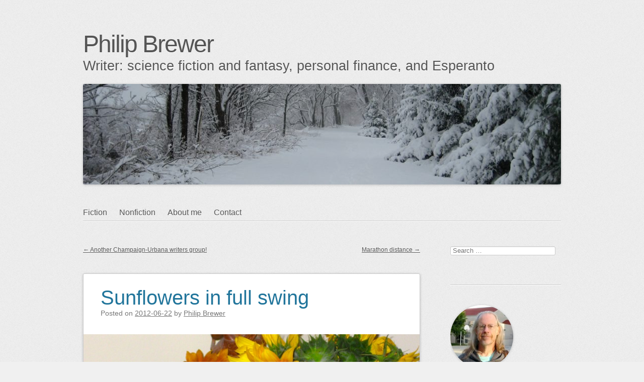

--- FILE ---
content_type: text/html; charset=UTF-8
request_url: https://www.philipbrewer.net/2012/06/22/sunflowers-in-full-swing/
body_size: 20208
content:
<!DOCTYPE html>
<html dir="ltr" lang="en-US" prefix="og: http://ogp.me/ns# fb: http://ogp.me/ns/fb#">
<head>
<meta charset="UTF-8" />
<meta name="viewport" content="width=device-width" />
<link rel="profile" href="http://microformats.org/profile/specs" />
<link rel="profile" href="http://microformats.org/profile/hatom" />

<title>Sunflowers in full swing | Philip Brewer</title>

		<!-- All in One SEO 4.9.3 - aioseo.com -->
	<meta name="description" content="We&#039;ve grown two kinds of sunflowers in our garden. One kind makes one enormous head for seeds. The other kind—this kind—is for cut flowers. We discovered the first year we grew them that it&#039;s critical to cut off the initial flower at the top of the main stem. Otherwise it just makes that flower as" />
	<meta name="robots" content="max-image-preview:large" />
	<meta name="author" content="Philip Brewer"/>
	<meta name="keywords" content="flowers,gardening,local,news" />
	<link rel="canonical" href="https://www.philipbrewer.net/2012/06/22/sunflowers-in-full-swing/" />
	<meta name="generator" content="All in One SEO (AIOSEO) 4.9.3" />
		<script type="application/ld+json" class="aioseo-schema">
			{"@context":"https:\/\/schema.org","@graph":[{"@type":"Article","@id":"https:\/\/www.philipbrewer.net\/2012\/06\/22\/sunflowers-in-full-swing\/#article","name":"Sunflowers in full swing | Philip Brewer","headline":"Sunflowers in full swing","author":{"@id":"https:\/\/www.philipbrewer.net\/author\/pbrewer\/#author"},"publisher":{"@id":"https:\/\/www.philipbrewer.net\/#organization"},"image":{"@type":"ImageObject","url":"https:\/\/www.philipbrewer.net\/wpx\/wp-content\/uploads\/2012\/06\/sunflowers-june-2012.jpg","width":1280,"height":1017},"datePublished":"2012-06-22T15:48:13-05:00","dateModified":"2012-06-22T15:48:13-05:00","inLanguage":"en-US","commentCount":2,"mainEntityOfPage":{"@id":"https:\/\/www.philipbrewer.net\/2012\/06\/22\/sunflowers-in-full-swing\/#webpage"},"isPartOf":{"@id":"https:\/\/www.philipbrewer.net\/2012\/06\/22\/sunflowers-in-full-swing\/#webpage"},"articleSection":"Local, News, flowers, gardening"},{"@type":"BreadcrumbList","@id":"https:\/\/www.philipbrewer.net\/2012\/06\/22\/sunflowers-in-full-swing\/#breadcrumblist","itemListElement":[{"@type":"ListItem","@id":"https:\/\/www.philipbrewer.net#listItem","position":1,"name":"Home","item":"https:\/\/www.philipbrewer.net","nextItem":{"@type":"ListItem","@id":"https:\/\/www.philipbrewer.net\/category\/news\/#listItem","name":"News"}},{"@type":"ListItem","@id":"https:\/\/www.philipbrewer.net\/category\/news\/#listItem","position":2,"name":"News","item":"https:\/\/www.philipbrewer.net\/category\/news\/","nextItem":{"@type":"ListItem","@id":"https:\/\/www.philipbrewer.net\/2012\/06\/22\/sunflowers-in-full-swing\/#listItem","name":"Sunflowers in full swing"},"previousItem":{"@type":"ListItem","@id":"https:\/\/www.philipbrewer.net#listItem","name":"Home"}},{"@type":"ListItem","@id":"https:\/\/www.philipbrewer.net\/2012\/06\/22\/sunflowers-in-full-swing\/#listItem","position":3,"name":"Sunflowers in full swing","previousItem":{"@type":"ListItem","@id":"https:\/\/www.philipbrewer.net\/category\/news\/#listItem","name":"News"}}]},{"@type":"Organization","@id":"https:\/\/www.philipbrewer.net\/#organization","name":"Philip Brewer","description":"Writer: science fiction and fantasy, personal finance, and Esperanto","url":"https:\/\/www.philipbrewer.net\/"},{"@type":"Person","@id":"https:\/\/www.philipbrewer.net\/author\/pbrewer\/#author","url":"https:\/\/www.philipbrewer.net\/author\/pbrewer\/","name":"Philip Brewer","image":{"@type":"ImageObject","@id":"https:\/\/www.philipbrewer.net\/2012\/06\/22\/sunflowers-in-full-swing\/#authorImage","url":"https:\/\/secure.gravatar.com\/avatar\/778b4d774edab5671a20590dc37b9ba21139f1a5b672b703b8019b7e1b72b340?s=96&d=mm&r=g","width":96,"height":96,"caption":"Philip Brewer"}},{"@type":"WebPage","@id":"https:\/\/www.philipbrewer.net\/2012\/06\/22\/sunflowers-in-full-swing\/#webpage","url":"https:\/\/www.philipbrewer.net\/2012\/06\/22\/sunflowers-in-full-swing\/","name":"Sunflowers in full swing | Philip Brewer","description":"We've grown two kinds of sunflowers in our garden. One kind makes one enormous head for seeds. The other kind\u2014this kind\u2014is for cut flowers. We discovered the first year we grew them that it's critical to cut off the initial flower at the top of the main stem. Otherwise it just makes that flower as","inLanguage":"en-US","isPartOf":{"@id":"https:\/\/www.philipbrewer.net\/#website"},"breadcrumb":{"@id":"https:\/\/www.philipbrewer.net\/2012\/06\/22\/sunflowers-in-full-swing\/#breadcrumblist"},"author":{"@id":"https:\/\/www.philipbrewer.net\/author\/pbrewer\/#author"},"creator":{"@id":"https:\/\/www.philipbrewer.net\/author\/pbrewer\/#author"},"image":{"@type":"ImageObject","url":"https:\/\/www.philipbrewer.net\/wpx\/wp-content\/uploads\/2012\/06\/sunflowers-june-2012.jpg","@id":"https:\/\/www.philipbrewer.net\/2012\/06\/22\/sunflowers-in-full-swing\/#mainImage","width":1280,"height":1017},"primaryImageOfPage":{"@id":"https:\/\/www.philipbrewer.net\/2012\/06\/22\/sunflowers-in-full-swing\/#mainImage"},"datePublished":"2012-06-22T15:48:13-05:00","dateModified":"2012-06-22T15:48:13-05:00"},{"@type":"WebSite","@id":"https:\/\/www.philipbrewer.net\/#website","url":"https:\/\/www.philipbrewer.net\/","name":"Philip Brewer","description":"Writer: science fiction and fantasy, personal finance, and Esperanto","inLanguage":"en-US","publisher":{"@id":"https:\/\/www.philipbrewer.net\/#organization"}}]}
		</script>
		<!-- All in One SEO -->

<link rel="alternate" type="application/rss+xml" title="Philip Brewer &raquo; Feed" href="https://www.philipbrewer.net/feed/" />
<link rel="alternate" type="application/rss+xml" title="Philip Brewer &raquo; Comments Feed" href="https://www.philipbrewer.net/comments/feed/" />
<link rel="alternate" type="application/rss+xml" title="Philip Brewer &raquo; Sunflowers in full swing Comments Feed" href="https://www.philipbrewer.net/2012/06/22/sunflowers-in-full-swing/feed/" />
<link rel="alternate" title="oEmbed (JSON)" type="application/json+oembed" href="https://www.philipbrewer.net/wp-json/oembed/1.0/embed?url=https%3A%2F%2Fwww.philipbrewer.net%2F2012%2F06%2F22%2Fsunflowers-in-full-swing%2F" />
<link rel="alternate" title="oEmbed (XML)" type="text/xml+oembed" href="https://www.philipbrewer.net/wp-json/oembed/1.0/embed?url=https%3A%2F%2Fwww.philipbrewer.net%2F2012%2F06%2F22%2Fsunflowers-in-full-swing%2F&#038;format=xml" />
<style id='wp-img-auto-sizes-contain-inline-css' type='text/css'>
img:is([sizes=auto i],[sizes^="auto," i]){contain-intrinsic-size:3000px 1500px}
/*# sourceURL=wp-img-auto-sizes-contain-inline-css */
</style>
<link rel='stylesheet' id='wppb_css-css' href='https://www.philipbrewer.net/wpx/wp-content/plugins/progress-bar/css/wppb.css?ver=2.2.4' type='text/css' media='all' />
<style id='wp-block-library-inline-css' type='text/css'>
:root{--wp-block-synced-color:#7a00df;--wp-block-synced-color--rgb:122,0,223;--wp-bound-block-color:var(--wp-block-synced-color);--wp-editor-canvas-background:#ddd;--wp-admin-theme-color:#007cba;--wp-admin-theme-color--rgb:0,124,186;--wp-admin-theme-color-darker-10:#006ba1;--wp-admin-theme-color-darker-10--rgb:0,107,160.5;--wp-admin-theme-color-darker-20:#005a87;--wp-admin-theme-color-darker-20--rgb:0,90,135;--wp-admin-border-width-focus:2px}@media (min-resolution:192dpi){:root{--wp-admin-border-width-focus:1.5px}}.wp-element-button{cursor:pointer}:root .has-very-light-gray-background-color{background-color:#eee}:root .has-very-dark-gray-background-color{background-color:#313131}:root .has-very-light-gray-color{color:#eee}:root .has-very-dark-gray-color{color:#313131}:root .has-vivid-green-cyan-to-vivid-cyan-blue-gradient-background{background:linear-gradient(135deg,#00d084,#0693e3)}:root .has-purple-crush-gradient-background{background:linear-gradient(135deg,#34e2e4,#4721fb 50%,#ab1dfe)}:root .has-hazy-dawn-gradient-background{background:linear-gradient(135deg,#faaca8,#dad0ec)}:root .has-subdued-olive-gradient-background{background:linear-gradient(135deg,#fafae1,#67a671)}:root .has-atomic-cream-gradient-background{background:linear-gradient(135deg,#fdd79a,#004a59)}:root .has-nightshade-gradient-background{background:linear-gradient(135deg,#330968,#31cdcf)}:root .has-midnight-gradient-background{background:linear-gradient(135deg,#020381,#2874fc)}:root{--wp--preset--font-size--normal:16px;--wp--preset--font-size--huge:42px}.has-regular-font-size{font-size:1em}.has-larger-font-size{font-size:2.625em}.has-normal-font-size{font-size:var(--wp--preset--font-size--normal)}.has-huge-font-size{font-size:var(--wp--preset--font-size--huge)}.has-text-align-center{text-align:center}.has-text-align-left{text-align:left}.has-text-align-right{text-align:right}.has-fit-text{white-space:nowrap!important}#end-resizable-editor-section{display:none}.aligncenter{clear:both}.items-justified-left{justify-content:flex-start}.items-justified-center{justify-content:center}.items-justified-right{justify-content:flex-end}.items-justified-space-between{justify-content:space-between}.screen-reader-text{border:0;clip-path:inset(50%);height:1px;margin:-1px;overflow:hidden;padding:0;position:absolute;width:1px;word-wrap:normal!important}.screen-reader-text:focus{background-color:#ddd;clip-path:none;color:#444;display:block;font-size:1em;height:auto;left:5px;line-height:normal;padding:15px 23px 14px;text-decoration:none;top:5px;width:auto;z-index:100000}html :where(.has-border-color){border-style:solid}html :where([style*=border-top-color]){border-top-style:solid}html :where([style*=border-right-color]){border-right-style:solid}html :where([style*=border-bottom-color]){border-bottom-style:solid}html :where([style*=border-left-color]){border-left-style:solid}html :where([style*=border-width]){border-style:solid}html :where([style*=border-top-width]){border-top-style:solid}html :where([style*=border-right-width]){border-right-style:solid}html :where([style*=border-bottom-width]){border-bottom-style:solid}html :where([style*=border-left-width]){border-left-style:solid}html :where(img[class*=wp-image-]){height:auto;max-width:100%}:where(figure){margin:0 0 1em}html :where(.is-position-sticky){--wp-admin--admin-bar--position-offset:var(--wp-admin--admin-bar--height,0px)}@media screen and (max-width:600px){html :where(.is-position-sticky){--wp-admin--admin-bar--position-offset:0px}}

/*# sourceURL=wp-block-library-inline-css */
</style><style id='wp-block-image-inline-css' type='text/css'>
.wp-block-image>a,.wp-block-image>figure>a{display:inline-block}.wp-block-image img{box-sizing:border-box;height:auto;max-width:100%;vertical-align:bottom}@media not (prefers-reduced-motion){.wp-block-image img.hide{visibility:hidden}.wp-block-image img.show{animation:show-content-image .4s}}.wp-block-image[style*=border-radius] img,.wp-block-image[style*=border-radius]>a{border-radius:inherit}.wp-block-image.has-custom-border img{box-sizing:border-box}.wp-block-image.aligncenter{text-align:center}.wp-block-image.alignfull>a,.wp-block-image.alignwide>a{width:100%}.wp-block-image.alignfull img,.wp-block-image.alignwide img{height:auto;width:100%}.wp-block-image .aligncenter,.wp-block-image .alignleft,.wp-block-image .alignright,.wp-block-image.aligncenter,.wp-block-image.alignleft,.wp-block-image.alignright{display:table}.wp-block-image .aligncenter>figcaption,.wp-block-image .alignleft>figcaption,.wp-block-image .alignright>figcaption,.wp-block-image.aligncenter>figcaption,.wp-block-image.alignleft>figcaption,.wp-block-image.alignright>figcaption{caption-side:bottom;display:table-caption}.wp-block-image .alignleft{float:left;margin:.5em 1em .5em 0}.wp-block-image .alignright{float:right;margin:.5em 0 .5em 1em}.wp-block-image .aligncenter{margin-left:auto;margin-right:auto}.wp-block-image :where(figcaption){margin-bottom:1em;margin-top:.5em}.wp-block-image.is-style-circle-mask img{border-radius:9999px}@supports ((-webkit-mask-image:none) or (mask-image:none)) or (-webkit-mask-image:none){.wp-block-image.is-style-circle-mask img{border-radius:0;-webkit-mask-image:url('data:image/svg+xml;utf8,<svg viewBox="0 0 100 100" xmlns="http://www.w3.org/2000/svg"><circle cx="50" cy="50" r="50"/></svg>');mask-image:url('data:image/svg+xml;utf8,<svg viewBox="0 0 100 100" xmlns="http://www.w3.org/2000/svg"><circle cx="50" cy="50" r="50"/></svg>');mask-mode:alpha;-webkit-mask-position:center;mask-position:center;-webkit-mask-repeat:no-repeat;mask-repeat:no-repeat;-webkit-mask-size:contain;mask-size:contain}}:root :where(.wp-block-image.is-style-rounded img,.wp-block-image .is-style-rounded img){border-radius:9999px}.wp-block-image figure{margin:0}.wp-lightbox-container{display:flex;flex-direction:column;position:relative}.wp-lightbox-container img{cursor:zoom-in}.wp-lightbox-container img:hover+button{opacity:1}.wp-lightbox-container button{align-items:center;backdrop-filter:blur(16px) saturate(180%);background-color:#5a5a5a40;border:none;border-radius:4px;cursor:zoom-in;display:flex;height:20px;justify-content:center;opacity:0;padding:0;position:absolute;right:16px;text-align:center;top:16px;width:20px;z-index:100}@media not (prefers-reduced-motion){.wp-lightbox-container button{transition:opacity .2s ease}}.wp-lightbox-container button:focus-visible{outline:3px auto #5a5a5a40;outline:3px auto -webkit-focus-ring-color;outline-offset:3px}.wp-lightbox-container button:hover{cursor:pointer;opacity:1}.wp-lightbox-container button:focus{opacity:1}.wp-lightbox-container button:focus,.wp-lightbox-container button:hover,.wp-lightbox-container button:not(:hover):not(:active):not(.has-background){background-color:#5a5a5a40;border:none}.wp-lightbox-overlay{box-sizing:border-box;cursor:zoom-out;height:100vh;left:0;overflow:hidden;position:fixed;top:0;visibility:hidden;width:100%;z-index:100000}.wp-lightbox-overlay .close-button{align-items:center;cursor:pointer;display:flex;justify-content:center;min-height:40px;min-width:40px;padding:0;position:absolute;right:calc(env(safe-area-inset-right) + 16px);top:calc(env(safe-area-inset-top) + 16px);z-index:5000000}.wp-lightbox-overlay .close-button:focus,.wp-lightbox-overlay .close-button:hover,.wp-lightbox-overlay .close-button:not(:hover):not(:active):not(.has-background){background:none;border:none}.wp-lightbox-overlay .lightbox-image-container{height:var(--wp--lightbox-container-height);left:50%;overflow:hidden;position:absolute;top:50%;transform:translate(-50%,-50%);transform-origin:top left;width:var(--wp--lightbox-container-width);z-index:9999999999}.wp-lightbox-overlay .wp-block-image{align-items:center;box-sizing:border-box;display:flex;height:100%;justify-content:center;margin:0;position:relative;transform-origin:0 0;width:100%;z-index:3000000}.wp-lightbox-overlay .wp-block-image img{height:var(--wp--lightbox-image-height);min-height:var(--wp--lightbox-image-height);min-width:var(--wp--lightbox-image-width);width:var(--wp--lightbox-image-width)}.wp-lightbox-overlay .wp-block-image figcaption{display:none}.wp-lightbox-overlay button{background:none;border:none}.wp-lightbox-overlay .scrim{background-color:#fff;height:100%;opacity:.9;position:absolute;width:100%;z-index:2000000}.wp-lightbox-overlay.active{visibility:visible}@media not (prefers-reduced-motion){.wp-lightbox-overlay.active{animation:turn-on-visibility .25s both}.wp-lightbox-overlay.active img{animation:turn-on-visibility .35s both}.wp-lightbox-overlay.show-closing-animation:not(.active){animation:turn-off-visibility .35s both}.wp-lightbox-overlay.show-closing-animation:not(.active) img{animation:turn-off-visibility .25s both}.wp-lightbox-overlay.zoom.active{animation:none;opacity:1;visibility:visible}.wp-lightbox-overlay.zoom.active .lightbox-image-container{animation:lightbox-zoom-in .4s}.wp-lightbox-overlay.zoom.active .lightbox-image-container img{animation:none}.wp-lightbox-overlay.zoom.active .scrim{animation:turn-on-visibility .4s forwards}.wp-lightbox-overlay.zoom.show-closing-animation:not(.active){animation:none}.wp-lightbox-overlay.zoom.show-closing-animation:not(.active) .lightbox-image-container{animation:lightbox-zoom-out .4s}.wp-lightbox-overlay.zoom.show-closing-animation:not(.active) .lightbox-image-container img{animation:none}.wp-lightbox-overlay.zoom.show-closing-animation:not(.active) .scrim{animation:turn-off-visibility .4s forwards}}@keyframes show-content-image{0%{visibility:hidden}99%{visibility:hidden}to{visibility:visible}}@keyframes turn-on-visibility{0%{opacity:0}to{opacity:1}}@keyframes turn-off-visibility{0%{opacity:1;visibility:visible}99%{opacity:0;visibility:visible}to{opacity:0;visibility:hidden}}@keyframes lightbox-zoom-in{0%{transform:translate(calc((-100vw + var(--wp--lightbox-scrollbar-width))/2 + var(--wp--lightbox-initial-left-position)),calc(-50vh + var(--wp--lightbox-initial-top-position))) scale(var(--wp--lightbox-scale))}to{transform:translate(-50%,-50%) scale(1)}}@keyframes lightbox-zoom-out{0%{transform:translate(-50%,-50%) scale(1);visibility:visible}99%{visibility:visible}to{transform:translate(calc((-100vw + var(--wp--lightbox-scrollbar-width))/2 + var(--wp--lightbox-initial-left-position)),calc(-50vh + var(--wp--lightbox-initial-top-position))) scale(var(--wp--lightbox-scale));visibility:hidden}}
/*# sourceURL=https://www.philipbrewer.net/wpx/wp-includes/blocks/image/style.min.css */
</style>
<style id='global-styles-inline-css' type='text/css'>
:root{--wp--preset--aspect-ratio--square: 1;--wp--preset--aspect-ratio--4-3: 4/3;--wp--preset--aspect-ratio--3-4: 3/4;--wp--preset--aspect-ratio--3-2: 3/2;--wp--preset--aspect-ratio--2-3: 2/3;--wp--preset--aspect-ratio--16-9: 16/9;--wp--preset--aspect-ratio--9-16: 9/16;--wp--preset--color--black: #000000;--wp--preset--color--cyan-bluish-gray: #abb8c3;--wp--preset--color--white: #ffffff;--wp--preset--color--pale-pink: #f78da7;--wp--preset--color--vivid-red: #cf2e2e;--wp--preset--color--luminous-vivid-orange: #ff6900;--wp--preset--color--luminous-vivid-amber: #fcb900;--wp--preset--color--light-green-cyan: #7bdcb5;--wp--preset--color--vivid-green-cyan: #00d084;--wp--preset--color--pale-cyan-blue: #8ed1fc;--wp--preset--color--vivid-cyan-blue: #0693e3;--wp--preset--color--vivid-purple: #9b51e0;--wp--preset--gradient--vivid-cyan-blue-to-vivid-purple: linear-gradient(135deg,rgb(6,147,227) 0%,rgb(155,81,224) 100%);--wp--preset--gradient--light-green-cyan-to-vivid-green-cyan: linear-gradient(135deg,rgb(122,220,180) 0%,rgb(0,208,130) 100%);--wp--preset--gradient--luminous-vivid-amber-to-luminous-vivid-orange: linear-gradient(135deg,rgb(252,185,0) 0%,rgb(255,105,0) 100%);--wp--preset--gradient--luminous-vivid-orange-to-vivid-red: linear-gradient(135deg,rgb(255,105,0) 0%,rgb(207,46,46) 100%);--wp--preset--gradient--very-light-gray-to-cyan-bluish-gray: linear-gradient(135deg,rgb(238,238,238) 0%,rgb(169,184,195) 100%);--wp--preset--gradient--cool-to-warm-spectrum: linear-gradient(135deg,rgb(74,234,220) 0%,rgb(151,120,209) 20%,rgb(207,42,186) 40%,rgb(238,44,130) 60%,rgb(251,105,98) 80%,rgb(254,248,76) 100%);--wp--preset--gradient--blush-light-purple: linear-gradient(135deg,rgb(255,206,236) 0%,rgb(152,150,240) 100%);--wp--preset--gradient--blush-bordeaux: linear-gradient(135deg,rgb(254,205,165) 0%,rgb(254,45,45) 50%,rgb(107,0,62) 100%);--wp--preset--gradient--luminous-dusk: linear-gradient(135deg,rgb(255,203,112) 0%,rgb(199,81,192) 50%,rgb(65,88,208) 100%);--wp--preset--gradient--pale-ocean: linear-gradient(135deg,rgb(255,245,203) 0%,rgb(182,227,212) 50%,rgb(51,167,181) 100%);--wp--preset--gradient--electric-grass: linear-gradient(135deg,rgb(202,248,128) 0%,rgb(113,206,126) 100%);--wp--preset--gradient--midnight: linear-gradient(135deg,rgb(2,3,129) 0%,rgb(40,116,252) 100%);--wp--preset--font-size--small: 13px;--wp--preset--font-size--medium: 20px;--wp--preset--font-size--large: 36px;--wp--preset--font-size--x-large: 42px;--wp--preset--spacing--20: 0.44rem;--wp--preset--spacing--30: 0.67rem;--wp--preset--spacing--40: 1rem;--wp--preset--spacing--50: 1.5rem;--wp--preset--spacing--60: 2.25rem;--wp--preset--spacing--70: 3.38rem;--wp--preset--spacing--80: 5.06rem;--wp--preset--shadow--natural: 6px 6px 9px rgba(0, 0, 0, 0.2);--wp--preset--shadow--deep: 12px 12px 50px rgba(0, 0, 0, 0.4);--wp--preset--shadow--sharp: 6px 6px 0px rgba(0, 0, 0, 0.2);--wp--preset--shadow--outlined: 6px 6px 0px -3px rgb(255, 255, 255), 6px 6px rgb(0, 0, 0);--wp--preset--shadow--crisp: 6px 6px 0px rgb(0, 0, 0);}:where(.is-layout-flex){gap: 0.5em;}:where(.is-layout-grid){gap: 0.5em;}body .is-layout-flex{display: flex;}.is-layout-flex{flex-wrap: wrap;align-items: center;}.is-layout-flex > :is(*, div){margin: 0;}body .is-layout-grid{display: grid;}.is-layout-grid > :is(*, div){margin: 0;}:where(.wp-block-columns.is-layout-flex){gap: 2em;}:where(.wp-block-columns.is-layout-grid){gap: 2em;}:where(.wp-block-post-template.is-layout-flex){gap: 1.25em;}:where(.wp-block-post-template.is-layout-grid){gap: 1.25em;}.has-black-color{color: var(--wp--preset--color--black) !important;}.has-cyan-bluish-gray-color{color: var(--wp--preset--color--cyan-bluish-gray) !important;}.has-white-color{color: var(--wp--preset--color--white) !important;}.has-pale-pink-color{color: var(--wp--preset--color--pale-pink) !important;}.has-vivid-red-color{color: var(--wp--preset--color--vivid-red) !important;}.has-luminous-vivid-orange-color{color: var(--wp--preset--color--luminous-vivid-orange) !important;}.has-luminous-vivid-amber-color{color: var(--wp--preset--color--luminous-vivid-amber) !important;}.has-light-green-cyan-color{color: var(--wp--preset--color--light-green-cyan) !important;}.has-vivid-green-cyan-color{color: var(--wp--preset--color--vivid-green-cyan) !important;}.has-pale-cyan-blue-color{color: var(--wp--preset--color--pale-cyan-blue) !important;}.has-vivid-cyan-blue-color{color: var(--wp--preset--color--vivid-cyan-blue) !important;}.has-vivid-purple-color{color: var(--wp--preset--color--vivid-purple) !important;}.has-black-background-color{background-color: var(--wp--preset--color--black) !important;}.has-cyan-bluish-gray-background-color{background-color: var(--wp--preset--color--cyan-bluish-gray) !important;}.has-white-background-color{background-color: var(--wp--preset--color--white) !important;}.has-pale-pink-background-color{background-color: var(--wp--preset--color--pale-pink) !important;}.has-vivid-red-background-color{background-color: var(--wp--preset--color--vivid-red) !important;}.has-luminous-vivid-orange-background-color{background-color: var(--wp--preset--color--luminous-vivid-orange) !important;}.has-luminous-vivid-amber-background-color{background-color: var(--wp--preset--color--luminous-vivid-amber) !important;}.has-light-green-cyan-background-color{background-color: var(--wp--preset--color--light-green-cyan) !important;}.has-vivid-green-cyan-background-color{background-color: var(--wp--preset--color--vivid-green-cyan) !important;}.has-pale-cyan-blue-background-color{background-color: var(--wp--preset--color--pale-cyan-blue) !important;}.has-vivid-cyan-blue-background-color{background-color: var(--wp--preset--color--vivid-cyan-blue) !important;}.has-vivid-purple-background-color{background-color: var(--wp--preset--color--vivid-purple) !important;}.has-black-border-color{border-color: var(--wp--preset--color--black) !important;}.has-cyan-bluish-gray-border-color{border-color: var(--wp--preset--color--cyan-bluish-gray) !important;}.has-white-border-color{border-color: var(--wp--preset--color--white) !important;}.has-pale-pink-border-color{border-color: var(--wp--preset--color--pale-pink) !important;}.has-vivid-red-border-color{border-color: var(--wp--preset--color--vivid-red) !important;}.has-luminous-vivid-orange-border-color{border-color: var(--wp--preset--color--luminous-vivid-orange) !important;}.has-luminous-vivid-amber-border-color{border-color: var(--wp--preset--color--luminous-vivid-amber) !important;}.has-light-green-cyan-border-color{border-color: var(--wp--preset--color--light-green-cyan) !important;}.has-vivid-green-cyan-border-color{border-color: var(--wp--preset--color--vivid-green-cyan) !important;}.has-pale-cyan-blue-border-color{border-color: var(--wp--preset--color--pale-cyan-blue) !important;}.has-vivid-cyan-blue-border-color{border-color: var(--wp--preset--color--vivid-cyan-blue) !important;}.has-vivid-purple-border-color{border-color: var(--wp--preset--color--vivid-purple) !important;}.has-vivid-cyan-blue-to-vivid-purple-gradient-background{background: var(--wp--preset--gradient--vivid-cyan-blue-to-vivid-purple) !important;}.has-light-green-cyan-to-vivid-green-cyan-gradient-background{background: var(--wp--preset--gradient--light-green-cyan-to-vivid-green-cyan) !important;}.has-luminous-vivid-amber-to-luminous-vivid-orange-gradient-background{background: var(--wp--preset--gradient--luminous-vivid-amber-to-luminous-vivid-orange) !important;}.has-luminous-vivid-orange-to-vivid-red-gradient-background{background: var(--wp--preset--gradient--luminous-vivid-orange-to-vivid-red) !important;}.has-very-light-gray-to-cyan-bluish-gray-gradient-background{background: var(--wp--preset--gradient--very-light-gray-to-cyan-bluish-gray) !important;}.has-cool-to-warm-spectrum-gradient-background{background: var(--wp--preset--gradient--cool-to-warm-spectrum) !important;}.has-blush-light-purple-gradient-background{background: var(--wp--preset--gradient--blush-light-purple) !important;}.has-blush-bordeaux-gradient-background{background: var(--wp--preset--gradient--blush-bordeaux) !important;}.has-luminous-dusk-gradient-background{background: var(--wp--preset--gradient--luminous-dusk) !important;}.has-pale-ocean-gradient-background{background: var(--wp--preset--gradient--pale-ocean) !important;}.has-electric-grass-gradient-background{background: var(--wp--preset--gradient--electric-grass) !important;}.has-midnight-gradient-background{background: var(--wp--preset--gradient--midnight) !important;}.has-small-font-size{font-size: var(--wp--preset--font-size--small) !important;}.has-medium-font-size{font-size: var(--wp--preset--font-size--medium) !important;}.has-large-font-size{font-size: var(--wp--preset--font-size--large) !important;}.has-x-large-font-size{font-size: var(--wp--preset--font-size--x-large) !important;}
/*# sourceURL=global-styles-inline-css */
</style>

<style id='classic-theme-styles-inline-css' type='text/css'>
/*! This file is auto-generated */
.wp-block-button__link{color:#fff;background-color:#32373c;border-radius:9999px;box-shadow:none;text-decoration:none;padding:calc(.667em + 2px) calc(1.333em + 2px);font-size:1.125em}.wp-block-file__button{background:#32373c;color:#fff;text-decoration:none}
/*# sourceURL=/wp-includes/css/classic-themes.min.css */
</style>
<link rel='stylesheet' id='webmention-css' href='https://www.philipbrewer.net/wpx/wp-content/plugins/webmention/assets/css/webmention.css?ver=5.6.2' type='text/css' media='all' />
<link rel='stylesheet' id='indieweb-css' href='https://www.philipbrewer.net/wpx/wp-content/plugins/indieweb/static/css/indieweb.css?ver=5.0.0' type='text/css' media='all' />
<link rel='stylesheet' id='simple-location-css' href='https://www.philipbrewer.net/wpx/wp-content/plugins/simple-location/css/location.min.css?ver=5.0.23' type='text/css' media='all' />
<link rel='stylesheet' id='sempress-style-css' href='https://www.philipbrewer.net/wpx/wp-content/themes/sempress/style.css?ver=6.9' type='text/css' media='all' />
<script type="text/javascript" src="https://www.philipbrewer.net/wpx/wp-includes/js/jquery/jquery.min.js?ver=3.7.1" id="jquery-core-js"></script>
<script type="text/javascript" src="https://www.philipbrewer.net/wpx/wp-includes/js/jquery/jquery-migrate.min.js?ver=3.4.1" id="jquery-migrate-js"></script>
<link rel="https://api.w.org/" href="https://www.philipbrewer.net/wp-json/" /><link rel="alternate" title="JSON" type="application/json" href="https://www.philipbrewer.net/wp-json/wp/v2/posts/4318" /><link rel="EditURI" type="application/rsd+xml" title="RSD" href="https://www.philipbrewer.net/wpx/xmlrpc.php?rsd" />
<meta name="generator" content="WordPress 6.9" />
<link rel='shortlink' href='https://www.philipbrewer.net/?p=4318' />
<a rel="me" href="https://esperanto.masto.host/@philipbrewer"></a>
<a rel="me" href="https://wandering.shop/@philipbrewer"></a>
<meta name="fediverse:creator" content="@philipbrewer@wandering.shop" />
<link rel=\"icon\" href=\"favicon.png\" type=\"image/x-icon\"> <link rel=\"shortcut icon\" href=\"favicon.png\" type=\"image/x-icon\">
<link rel="alternate" type="application/feed+json" title="Philip Brewer &raquo; JSON Feed" href="https://www.philipbrewer.net/feed/json/" />
<link rel="alternate" type="application/feed+json" title="Philip Brewer &raquo; Sunflowers in full swing Comments Feed" href="https://www.philipbrewer.net/2012/06/22/sunflowers-in-full-swing/feed/json/" />
<meta property="fediverse:creator" name="fediverse:creator" content="pbrewer@www.philipbrewer.net" />
		<style type="text/css" id="sempress-custom-colors">
			body { text-shadow: 0 1px 0 #ffffff; }
			body, a { color: #555555; }
			.widget, #access {
				border-bottom: 1px solid inherit;
				-moz-box-shadow: inherit 0 1px 0 0;
				-webkit-box-shadow: inherit 0 1px 0 0;
				box-shadow: inherit 0 1px 0 0;
			}
			article.comment {
				border-top: 1px solid inherit;
				-moz-box-shadow: inherit 0 -1px 0 0;
				-webkit-box-shadow: inherit 0 -1px 0 0;
				box-shadow: inherit 0 -1px 0 0;
			}
		</style>
	<style type="text/css" id="custom-background-css">
body.custom-background { background-image: url("https://www.philipbrewer.net/wpx/wp-content/themes/sempress/img/noise.png"); background-position: left top; background-size: auto; background-repeat: repeat; background-attachment: scroll; }
</style>
	
<link rel="alternate" title="ActivityPub (JSON)" type="application/activity+json" href="https://www.philipbrewer.net/2012/06/22/sunflowers-in-full-swing/" />
<link rel="icon" href="https://www.philipbrewer.net/wpx/wp-content/uploads/2016/11/cropped-android-chrome-512x512-32x32.png" sizes="32x32" />
<link rel="icon" href="https://www.philipbrewer.net/wpx/wp-content/uploads/2016/11/cropped-android-chrome-512x512-192x192.png" sizes="192x192" />
<link rel="apple-touch-icon" href="https://www.philipbrewer.net/wpx/wp-content/uploads/2016/11/cropped-android-chrome-512x512-180x180.png" />
<meta name="msapplication-TileImage" content="https://www.philipbrewer.net/wpx/wp-content/uploads/2016/11/cropped-android-chrome-512x512-270x270.png" />
<link rel="micropub_media" href="https://www.philipbrewer.net/wp-json/micropub/1.0/media" />
<link rel="micropub" href="https://www.philipbrewer.net/wp-json/micropub/1.0/endpoint" />
<link rel="webmention" href="https://www.philipbrewer.net/wp-json/webmention/1.0/endpoint" />

    <!-- START - Open Graph and Twitter Card Tags 3.3.8 -->
     <!-- Facebook Open Graph -->
      <meta property="og:locale" content="en_US"/>
      <meta property="og:site_name" content="Philip Brewer"/>
      <meta property="og:title" content="Sunflowers in full swing"/>
      <meta property="og:url" content="https://www.philipbrewer.net/2012/06/22/sunflowers-in-full-swing/"/>
      <meta property="og:type" content="article"/>
      <meta property="og:description" content="We&#039;ve grown two kinds of sunflowers in our garden. One kind makes one enormous head for seeds. The other kind—this kind—is for cut flowers.

We discovered the first year we grew them that it&#039;s critical to cut off the initial flower at the top of the main stem. Otherwise it just makes that flower a"/>
      <meta property="og:image" content="https://www.philipbrewer.net/wpx/wp-content/uploads/2012/06/sunflowers-june-2012.jpg"/>
      <meta property="og:image:url" content="https://www.philipbrewer.net/wpx/wp-content/uploads/2012/06/sunflowers-june-2012.jpg"/>
      <meta property="og:image:secure_url" content="https://www.philipbrewer.net/wpx/wp-content/uploads/2012/06/sunflowers-june-2012.jpg"/>
      <meta property="article:published_time" content="2012-06-22T15:48:13-05:00"/>
      <meta property="article:modified_time" content="2012-06-22T15:48:13-05:00" />
      <meta property="og:updated_time" content="2012-06-22T15:48:13-05:00" />
      <meta property="article:section" content="Local"/>
      <meta property="article:section" content="News"/>
      <meta property="article:author" content="http://www.facebook.com/people/Philip-Brewer/668588661"/>
     <!-- Google+ / Schema.org -->
     <!-- Twitter Cards -->
      <meta name="twitter:title" content="Sunflowers in full swing"/>
      <meta name="twitter:url" content="https://www.philipbrewer.net/2012/06/22/sunflowers-in-full-swing/"/>
      <meta name="twitter:description" content="We&#039;ve grown two kinds of sunflowers in our garden. One kind makes one enormous head for seeds. The other kind—this kind—is for cut flowers.

We discovered the first year we grew them that it&#039;s critical to cut off the initial flower at the top of the main stem. Otherwise it just makes that flower a"/>
      <meta name="twitter:image" content="https://www.philipbrewer.net/wpx/wp-content/uploads/2012/06/sunflowers-june-2012.jpg"/>
      <meta name="twitter:card" content="summary_large_image"/>
      <meta name="twitter:site" content="@philipbrewer"/>
     <!-- SEO -->
     <!-- Misc. tags -->
     <!-- is_singular -->
    <!-- END - Open Graph and Twitter Card Tags 3.3.8 -->
        
    </head>

<body class="wp-singular post-template-default single single-post postid-4318 single-format-standard custom-background wp-theme-sempress multi-column custom-header" itemscope="" itemtype="http://schema.org/BlogPosting">
<div id="page">
	<header id="branding" role="banner">
				<h1 id="site-title"><a href="https://www.philipbrewer.net/" title="Philip Brewer" rel="home">Philip Brewer</a></h1>
		<h2 id="site-description">Writer: science fiction and fantasy, personal finance, and Esperanto</h2>

					<img src="https://www.philipbrewer.net/wpx/wp-content/uploads/2013/12/cropped-winter-path-1.jpg" height="200" width="950" alt="header image" id="site-image" />
		
		<nav id="access" role="navigation">
			<h1 class="assistive-text section-heading"><a href="#access" title="Main menu">Main menu</a></h1>
			<a class="skip-link screen-reader-text" href="#content" title="Skip to content">Skip to content</a>

			<div class="menu-menu-container"><ul id="menu-menu" class="menu"><li id="menu-item-1610" class="menu-item menu-item-type-taxonomy menu-item-object-category menu-item-1610"><a href="https://www.philipbrewer.net/category/fiction/">Fiction</a></li>
<li id="menu-item-1609" class="menu-item menu-item-type-taxonomy menu-item-object-category menu-item-1609"><a href="https://www.philipbrewer.net/category/nonfiction/">Nonfiction</a></li>
<li id="menu-item-1608" class="menu-item menu-item-type-post_type menu-item-object-page menu-item-1608"><a href="https://www.philipbrewer.net/about/">About me</a></li>
<li id="menu-item-2972" class="menu-item menu-item-type-post_type menu-item-object-page menu-item-2972"><a href="https://www.philipbrewer.net/contact/">Contact</a></li>
</ul></div>		</nav><!-- #access -->
	</header><!-- #branding -->

	<div id="main">

		<section id="primary">
			<main id="content" role="main" class="h-entry hentry">

			
						<nav id="nav-above">
			<h1 class="assistive-text section-heading">Post navigation</h1>

			
				<div class="nav-previous"><a href="https://www.philipbrewer.net/2012/06/15/another-champaign-urbana-writers-group/" rel="prev"><span class="meta-nav">&larr;</span> Another Champaign-Urbana writers group!</a></div>				<div class="nav-next"><a href="https://www.philipbrewer.net/2012/06/26/marathon-distance/" rel="next">Marathon distance <span class="meta-nav">&rarr;</span></a></div>
			
		</nav><!-- #nav-above -->
		
				
<article id="post-4318" class="post-4318 post type-post status-publish format-standard has-post-thumbnail category-local category-news tag-flowers tag-gardening" itemref="site-publisher">
	
	<header class="entry-header">
		<h1 class="entry-title p-name" itemprop="name headline"><a href="https://www.philipbrewer.net/2012/06/22/sunflowers-in-full-swing/" class="u-url url" title="Permalink to Sunflowers in full swing" rel="bookmark" itemprop="url">Sunflowers in full swing</a></h1>

				<div class="entry-meta">
			<span class="sep">Posted on </span><a href="https://www.philipbrewer.net/2012/06/22/sunflowers-in-full-swing/" title="3:48 pm" rel="bookmark" class="url u-url"><time class="entry-date updated published dt-updated dt-published" datetime="2012-06-22T15:48:13-05:00" itemprop="dateModified datePublished">2012-06-22</time></a><address class="byline"> <span class="sep"> by </span> <span class="author p-author vcard hcard h-card" itemprop="author " itemscope itemtype="http://schema.org/Person"><img alt='' src='https://secure.gravatar.com/avatar/778b4d774edab5671a20590dc37b9ba21139f1a5b672b703b8019b7e1b72b340?s=90&#038;d=mm&#038;r=g' srcset='https://secure.gravatar.com/avatar/778b4d774edab5671a20590dc37b9ba21139f1a5b672b703b8019b7e1b72b340?s=180&#038;d=mm&#038;r=g 2x' class='avatar avatar-90 photo u-photo' height='90' width='90' itemprop="image" decoding='async'/> <a class="url uid u-url u-uid fn p-name" href="https://www.philipbrewer.net/author/pbrewer/" title="View all posts by Philip Brewer" rel="author" itemprop="url"><span itemprop="name">Philip Brewer</span></a></span></address>		</div><!-- .entry-meta -->
			</header><!-- .entry-header -->

		<div class="entry-media"><img width="668" height="141" src="https://www.philipbrewer.net/wpx/wp-content/uploads/2012/06/sunflowers-june-2012-940x198.jpg" class=" photo u-featured wp-post-image" alt="" itemprop="image" decoding="async" /></div>	<div class="entry-content e-content" itemprop="description articleBody">
		<p><a href="http://www.philipbrewer.net/wpx/wp-content/uploads/2012/06/sunflowers-june-2012.jpg"><img loading="lazy" decoding="async" class="wp-image-4319 alignleft" title="sunflowers-june-2012" src="http://www.philipbrewer.net/wpx/wp-content/uploads/2012/06/sunflowers-june-2012-400x317.jpg" alt="" width="400" height="317" srcset="https://www.philipbrewer.net/wpx/wp-content/uploads/2012/06/sunflowers-june-2012-400x317.jpg 400w, https://www.philipbrewer.net/wpx/wp-content/uploads/2012/06/sunflowers-june-2012-150x119.jpg 150w, https://www.philipbrewer.net/wpx/wp-content/uploads/2012/06/sunflowers-june-2012-1024x813.jpg 1024w, https://www.philipbrewer.net/wpx/wp-content/uploads/2012/06/sunflowers-june-2012.jpg 1280w" sizes="auto, (max-width: 400px) 100vw, 400px" /></a>We&#8217;ve grown two kinds of sunflowers in our garden. One kind makes one enormous head for seeds. The other kind—this kind—is for cut flowers.</p>
<p>We discovered the first year we grew them that it&#8217;s critical to cut off the initial flower at the top of the main stem. Otherwise it just makes that flower as large as it can—not unlike the other kind of sunflower. But if you take that flower, the plants start making numerous medium-sized flowers on side stems. If you have four or six sunflower plants, you can expect to be able to harvest a few flowers every day for most of the summer.</p>
<p>After Jackie broke her wrist last summer, we had to abandon our garden, and our sunflowers didn&#8217;t get harvested. Instead, they bloomed, made seeds, and dropped them in the garden. The result is that this year we have lots of volunteer sunflower plants. Lots. I haven&#8217;t counted, but it&#8217;s more than four or six.</p>
<p>I don&#8217;t seem to have any sunflowers in the study yet, but I think every other room in the house has a vase of flowers, and I&#8217;m sure the study isn&#8217;t far behind.</p>
<p>Tomorrow we&#8217;ll have more flowers. And more the day after that.</p>
<p>I like sunflowers.</p>
<h3 class='related_post_title'>Possibly related posts (auto-generated):</h3><ul class='related_post'><li><a href="https://www.philipbrewer.net/2021/05/21/2021-05-21-1203/" title="2021-05-21 12:03">2021-05-21 12:03</a></li><li><a href="https://www.philipbrewer.net/2012/07/06/todays-sunflowers/" title="Today&#8217;s sunflowers">Today&#8217;s sunflowers</a></li><li><a href="https://www.philipbrewer.net/2025/04/22/2025-04-22-1556/" title="2025-04-22 15:56">2025-04-22 15:56</a></li></ul>			</div><!-- .entry-content -->
	
	
<footer class="entry-meta">
	Posted		<span class="cat-links">
		in <a href="https://www.philipbrewer.net/category/local/" rel="category tag">Local</a>, <a href="https://www.philipbrewer.net/category/news/" rel="category tag">News</a>	</span>
	
		<span class="sep"> | </span>
	<span class="tag-links" itemprop="keywords">
		Tagged <a class="p-category" href="https://www.philipbrewer.net/tag/flowers/" rel="tag">flowers</a>, <a class="p-category" href="https://www.philipbrewer.net/tag/gardening/" rel="tag">gardening</a>	</span>
	
	
		<span class="sep"> | </span>
	<span class="comments-link"><a href="https://www.philipbrewer.net/2012/06/22/sunflowers-in-full-swing/#comments">2 Comments</a></span>
	
	</footer><!-- #entry-meta -->
</article><!-- #post-4318 -->

						<nav id="nav-below">
			<h1 class="assistive-text section-heading">Post navigation</h1>

			
				<div class="nav-previous"><a href="https://www.philipbrewer.net/2012/06/15/another-champaign-urbana-writers-group/" rel="prev"><span class="meta-nav">&larr;</span> Another Champaign-Urbana writers group!</a></div>				<div class="nav-next"><a href="https://www.philipbrewer.net/2012/06/26/marathon-distance/" rel="next">Marathon distance <span class="meta-nav">&rarr;</span></a></div>
			
		</nav><!-- #nav-below -->
		
					<div id="comments">
	
	
			<h2 id="comments-title">
			2 thoughts on &ldquo;<span>Sunflowers in full swing</span>&rdquo;		</h2>

		
		<ol class="commentlist">
					<li class="comment even thread-even depth-1 h-entry h-cite p-comment" id="li-comment-5646">
			<article id="comment-5646" class="comment " itemprop="comment" itemscope itemtype="http://schema.org/Comment">
				<footer>
					<address class="comment-author p-author author vcard hcard h-card" itemprop="creator" itemscope itemtype="http://schema.org/Person">
				<img alt='' src='https://secure.gravatar.com/avatar/40b3c244b6efcefb09f85b8488c753ac?s=84&#038;d=https://www.philipbrewer.net/wpx/wp-content/plugins/semantic-linkbacks/img/mm.jpg&#038;r=g' srcset='https://secure.gravatar.com/avatar/40b3c244b6efcefb09f85b8488c753ac?s=84&#038;d=https://www.philipbrewer.net/wpx/wp-content/plugins/semantic-linkbacks/img/mm.jpg&#038;r=g 2x' class='avatar avatar-50 photo local-avatar u-photo' height='50' width='50' itemprop="image" loading='lazy' decoding='async'/>				<cite class="fn p-name" itemprop="name">Elizabeth</cite> <span class="says">says:</span>					</address><!-- .comment-author .vcard -->
					
					<div class="comment-meta commentmetadata">
						<a href="https://www.philipbrewer.net/2012/06/22/sunflowers-in-full-swing/#comment-5646"><time class="updated published dt-updated dt-published" datetime="2012-06-22T16:45:21-05:00" itemprop="datePublished dateModified dateCreated">
						2012-06-22 at 4:45 pm						</time></a>
											</div><!-- .comment-meta .commentmetadata -->
				</footer>

				<div class="comment-content e-content p-summary p-name" itemprop="text name description"><p>Those are lovely!</p>
</div>

				<div class="reply">
									</div><!-- .reply -->
			</article><!-- #comment-## -->
		</li><!-- #comment-## -->
		<li class="comment byuser comment-author-pbrewer bypostauthor odd alt thread-odd thread-alt depth-1 h-entry h-cite p-comment" id="li-comment-5647">
			<article id="comment-5647" class="comment " itemprop="comment" itemscope itemtype="http://schema.org/Comment">
				<footer>
					<address class="comment-author p-author author vcard hcard h-card" itemprop="creator" itemscope itemtype="http://schema.org/Person">
				<img alt='' src='https://secure.gravatar.com/avatar/778b4d774edab5671a20590dc37b9ba21139f1a5b672b703b8019b7e1b72b340?s=50&#038;d=mm&#038;r=g' srcset='https://secure.gravatar.com/avatar/778b4d774edab5671a20590dc37b9ba21139f1a5b672b703b8019b7e1b72b340?s=100&#038;d=mm&#038;r=g 2x' class='avatar avatar-50 photo u-photo' height='50' width='50' itemprop="image" loading='lazy' decoding='async'/>				<cite class="fn p-name" itemprop="name"><a href="https://www.philipbrewer.net/" class="u-url url" rel="ugc">Philip Brewer</a></cite> <span class="says">says:</span>					</address><!-- .comment-author .vcard -->
					
					<div class="comment-meta commentmetadata">
						<a href="https://www.philipbrewer.net/2012/06/22/sunflowers-in-full-swing/#comment-5647"><time class="updated published dt-updated dt-published" datetime="2012-06-22T18:17:14-05:00" itemprop="datePublished dateModified dateCreated">
						2012-06-22 at 6:17 pm						</time></a>
											</div><!-- .comment-meta .commentmetadata -->
				</footer>

				<div class="comment-content e-content p-summary p-name" itemprop="text name description"><p>Thanks!</p>
<p>There are three color versions among this kind of sunflower—one that&#8217;s all yellow, and two others where the central parts of the petals are either yellowish-orange or reddish-orange. Last year (when we also had volunteers) we didn&#8217;t have any of the reddish blossoms, so I didn&#8217;t expect any this year. But we&#8217;ve got some anyway. Either sunflower genetics are more complex than I imagined, or we had some seeds in the ground from a previous year.</p>
</div>

				<div class="reply">
									</div><!-- .reply -->
			</article><!-- #comment-## -->
		</li><!-- #comment-## -->
		</ol>

		
	
			<p class="nocomments">Comments are closed.</p>
	
	<form id="webmention-form" action="https://www.philipbrewer.net/wp-json/webmention/1.0/endpoint" method="post">
	<p id="webmention-source-description">
		To respond on your own website, enter the URL of your response which should contain a link to this post's permalink URL. Your response will then appear (possibly after moderation) on this page. Want to update or remove your response? Update or delete your post and re-enter your post's URL again. (<a href="https://indieweb.org/webmention">Find out more about Webmentions.</a>)	</p>
	<p>
		<label for="webmention-source">URL/Permalink of your article</label>
		<input id="webmention-source" class="webmention-source" type="url" autocomplete="url" required pattern="^https?:\/\/(.*)" name="source" aria-describedby="webmention-source-description" />
	</p>
	<p>
		<input id="webmention-submit" class="wp-element-button" type="submit" name="submit" value="Ping me!" />
	</p>
	<input id="webmention-format" type="hidden" name="format" value="html" />
	<input id="webmention-target" type="hidden" name="target" value="https://www.philipbrewer.net/2012/06/22/sunflowers-in-full-swing/" />
</form>

</div><!-- #comments -->

			
			</main><!-- #content -->
		</section><!-- #primary -->

	<aside id="sidebar">
		<div id="secondary" class="widget-area" role="complementary">
						<section id="search-6" class="widget widget_search"><form itemprop="potentialAction" itemscope itemtype="http://schema.org/SearchAction" role="search" method="get" class="search-form" action="https://www.philipbrewer.net/">
				<label>
					<span class="screen-reader-text">Search for:</span>
					<input type="search" itemprop="query-input" class="search-field" placeholder="Search &hellip;" value="" name="s" />
				</label>
				<input type="submit" class="search-submit" value="Search" />
			<meta itemprop="target" content="https://www.philipbrewer.net/?s={search} "/></form></section><section id="hcard_widget-2" class="widget hcard_widget">
		<div id="hcard_widget">
			<div class="hcard-display h-card vcard u-author">
	<div class="hcard-header">
					<a class="u-url url fn u-uid" href=""><img alt='' src='https://secure.gravatar.com/avatar/778b4d774edab5671a20590dc37b9ba21139f1a5b672b703b8019b7e1b72b340?s=125&#038;d=default&#038;r=g' class='avatar avatar-125 photo u-photo hcard-photo' height='125' width='125' loading='lazy' /></a>
				<p class="hcard-name p-name n">Philip Brewer</p>
				</div> <!-- end hcard-header -->
	<div class="hcard-body">
		<ul class="hcard-properties">
					</ul> <!-- end hcard-properties -->
					<div class='relme'><ul>
<li><a class="icon-github url u-url" href="https://github.com/philipbrewer" title="Philip Brewer @ GitHub"><span class="relmename">github</span><span class="relme-icon svg-github" aria-hidden="true" aria-label="GitHub" title="GitHub" ><svg role="img" viewBox="0 0 24 24" xmlns="http://www.w3.org/2000/svg"><title>GitHub</title><path d="M12 .297c-6.63 0-12 5.373-12 12 0 5.303 3.438 9.8 8.205 11.385.6.113.82-.258.82-.577 0-.285-.01-1.04-.015-2.04-3.338.724-4.042-1.61-4.042-1.61C4.422 18.07 3.633 17.7 3.633 17.7c-1.087-.744.084-.729.084-.729 1.205.084 1.838 1.236 1.838 1.236 1.07 1.835 2.809 1.305 3.495.998.108-.776.417-1.305.76-1.605-2.665-.3-5.466-1.332-5.466-5.93 0-1.31.465-2.38 1.235-3.22-.135-.303-.54-1.523.105-3.176 0 0 1.005-.322 3.3 1.23.96-.267 1.98-.399 3-.405 1.02.006 2.04.138 3 .405 2.28-1.552 3.285-1.23 3.285-1.23.645 1.653.24 2.873.12 3.176.765.84 1.23 1.91 1.23 3.22 0 4.61-2.805 5.625-5.475 5.92.42.36.81 1.096.81 2.22 0 1.606-.015 2.896-.015 3.286 0 .315.21.69.825.57C20.565 22.092 24 17.592 24 12.297c0-6.627-5.373-12-12-12"/></svg></span></a></li>
<li><a class="icon-facebook url u-url" href="https://www.facebook.com/people/Philip-Brewer/668588661" title="Philip Brewer @ Facebook"><span class="relmename">facebook</span><span class="relme-icon svg-facebook" aria-hidden="true" aria-label="Facebook" title="Facebook" ><svg role="img" viewBox="0 0 24 24" xmlns="http://www.w3.org/2000/svg"><title>Facebook</title><path d="M9.101 23.691v-7.98H6.627v-3.667h2.474v-1.58c0-4.085 1.848-5.978 5.858-5.978.401 0 .955.042 1.468.103a8.68 8.68 0 0 1 1.141.195v3.325a8.623 8.623 0 0 0-.653-.036 26.805 26.805 0 0 0-.733-.009c-.707 0-1.259.096-1.675.309a1.686 1.686 0 0 0-.679.622c-.258.42-.374.995-.374 1.752v1.297h3.919l-.386 2.103-.287 1.564h-3.246v8.245C19.396 23.238 24 18.179 24 12.044c0-6.627-5.373-12-12-12s-12 5.373-12 12c0 5.628 3.874 10.35 9.101 11.647Z"/></svg></span></a></li>
<li><a class="icon-microblog url u-url" href="https://micro.blog/philipbrewer" title="Philip Brewer @ Micro.blog"><span class="relmename">microblog</span><span class="relme-icon svg-microdotblog" aria-hidden="true" aria-label="Micro.blog" title="Micro.blog" ><svg role="img" viewBox="0 0 24 24" xmlns="http://www.w3.org/2000/svg"><title>Micro.blog</title><path d="M12 0C5.4 0 0 4.9 0 10.95 0 17 5.4 21.9 12 21.9c1.4 0 2.85-.25 4.2-.7.15-.05.35 0 .45.1 1 1.35 2.55 2.3 4.25 2.7l.25-.1v-.3a4.65 4.65 0 01.2-5.9C22.9 15.85 24 13.5 24 10.95 24 4.9 18.55 0 12 0zm-.05 5.2c.15 0 .3.1.35.25L13.55 9l3.85.1c.15 0 .3.1.35.2.05.15 0 .3-.15.4L14.55 12l1.1 3.6c.05.15 0 .3-.15.4h-.4l-3.15-2.15L8.8 16h-.4c-.15-.1-.2-.25-.15-.4l1.1-3.6L6.3 9.7c-.15-.1-.2-.25-.15-.4.05-.1.2-.2.35-.2l3.85-.1 1.25-3.55c.05-.15.2-.25.35-.25z"/></svg></span></a></li>
<li><a class="icon-instagram url u-url" href="https://www.instagram.com/randomdigits23" title="Philip Brewer @ Instagram"><span class="relmename">instagram</span><span class="relme-icon svg-instagram" aria-hidden="true" aria-label="Instagram" title="Instagram" ><svg role="img" viewBox="0 0 24 24" xmlns="http://www.w3.org/2000/svg"><title>Instagram</title><path d="M7.0301.084c-1.2768.0602-2.1487.264-2.911.5634-.7888.3075-1.4575.72-2.1228 1.3877-.6652.6677-1.075 1.3368-1.3802 2.127-.2954.7638-.4956 1.6365-.552 2.914-.0564 1.2775-.0689 1.6882-.0626 4.947.0062 3.2586.0206 3.6671.0825 4.9473.061 1.2765.264 2.1482.5635 2.9107.308.7889.72 1.4573 1.388 2.1228.6679.6655 1.3365 1.0743 2.1285 1.38.7632.295 1.6361.4961 2.9134.552 1.2773.056 1.6884.069 4.9462.0627 3.2578-.0062 3.668-.0207 4.9478-.0814 1.28-.0607 2.147-.2652 2.9098-.5633.7889-.3086 1.4578-.72 2.1228-1.3881.665-.6682 1.0745-1.3378 1.3795-2.1284.2957-.7632.4966-1.636.552-2.9124.056-1.2809.0692-1.6898.063-4.948-.0063-3.2583-.021-3.6668-.0817-4.9465-.0607-1.2797-.264-2.1487-.5633-2.9117-.3084-.7889-.72-1.4568-1.3876-2.1228C21.2982 1.33 20.628.9208 19.8378.6165 19.074.321 18.2017.1197 16.9244.0645 15.6471.0093 15.236-.005 11.977.0014 8.718.0076 8.31.0215 7.0301.0839m.1402 21.6932c-1.17-.0509-1.8053-.2453-2.2287-.408-.5606-.216-.96-.4771-1.3819-.895-.422-.4178-.6811-.8186-.9-1.378-.1644-.4234-.3624-1.058-.4171-2.228-.0595-1.2645-.072-1.6442-.079-4.848-.007-3.2037.0053-3.583.0607-4.848.05-1.169.2456-1.805.408-2.2282.216-.5613.4762-.96.895-1.3816.4188-.4217.8184-.6814 1.3783-.9003.423-.1651 1.0575-.3614 2.227-.4171 1.2655-.06 1.6447-.072 4.848-.079 3.2033-.007 3.5835.005 4.8495.0608 1.169.0508 1.8053.2445 2.228.408.5608.216.96.4754 1.3816.895.4217.4194.6816.8176.9005 1.3787.1653.4217.3617 1.056.4169 2.2263.0602 1.2655.0739 1.645.0796 4.848.0058 3.203-.0055 3.5834-.061 4.848-.051 1.17-.245 1.8055-.408 2.2294-.216.5604-.4763.96-.8954 1.3814-.419.4215-.8181.6811-1.3783.9-.4224.1649-1.0577.3617-2.2262.4174-1.2656.0595-1.6448.072-4.8493.079-3.2045.007-3.5825-.006-4.848-.0608M16.953 5.5864A1.44 1.44 0 1 0 18.39 4.144a1.44 1.44 0 0 0-1.437 1.4424M5.8385 12.012c.0067 3.4032 2.7706 6.1557 6.173 6.1493 3.4026-.0065 6.157-2.7701 6.1506-6.1733-.0065-3.4032-2.771-6.1565-6.174-6.1498-3.403.0067-6.156 2.771-6.1496 6.1738M8 12.0077a4 4 0 1 1 4.008 3.9921A3.9996 3.9996 0 0 1 8 12.0077"/></svg></span></a></li>
<li><a class="icon-flickr url u-url" href="https://www.flickr.com/people/bradipo" title="Philip Brewer @ Flickr"><span class="relmename">flickr</span><span class="relme-icon svg-flickr" aria-hidden="true" aria-label="Flickr" title="Flickr" ><svg role="img" viewBox="0 0 24 24" xmlns="http://www.w3.org/2000/svg"><title>Flickr</title><path d="M5.334 6.666C2.3884 6.666 0 9.055 0 12c0 2.9456 2.3884 5.334 5.334 5.334 2.9456 0 5.332-2.3884 5.332-5.334 0-2.945-2.3864-5.334-5.332-5.334zm13.332 0c-2.9456 0-5.332 2.389-5.332 5.334 0 2.9456 2.3864 5.334 5.332 5.334C21.6116 17.334 24 14.9456 24 12c0-2.945-2.3884-5.334-5.334-5.334Z"/></svg></span></a></li>
<li><a class="icon-bluesky url u-url" href="https://bsky.app/profile/philipbrewer.net" title="Philip Brewer @ Bluesky"><span class="relmename">bluesky</span><span class="relme-icon svg-bluesky" aria-hidden="true" aria-label="Bluesky" title="Bluesky" ><svg role="img" viewBox="0 0 24 24" xmlns="http://www.w3.org/2000/svg"><title>Bluesky</title><path d="M12 10.8c-1.087-2.114-4.046-6.053-6.798-7.995C2.566.944 1.561 1.266.902 1.565.139 1.908 0 3.08 0 3.768c0 .69.378 5.65.624 6.479.815 2.736 3.713 3.66 6.383 3.364.136-.02.275-.039.415-.056-.138.022-.276.04-.415.056-3.912.58-7.387 2.005-2.83 7.078 5.013 5.19 6.87-1.113 7.823-4.308.953 3.195 2.05 9.271 7.733 4.308 4.267-4.308 1.172-6.498-2.74-7.078a8.741 8.741 0 0 1-.415-.056c.14.017.279.036.415.056 2.67.297 5.568-.628 6.383-3.364.246-.828.624-5.79.624-6.478 0-.69-.139-1.861-.902-2.206-.659-.298-1.664-.62-4.3 1.24C16.046 4.748 13.087 8.687 12 10.8Z"/></svg></span></a></li>
<li><a class="icon-mastodon url u-url" href="https://wandering.shop/@philipbrewer" title="Philip Brewer @ Mastodon"><span class="relmename">mastodon</span><span class="relme-icon svg-mastodon" aria-hidden="true" aria-label="Mastodon" title="Mastodon" ><svg role="img" viewBox="0 0 24 24" xmlns="http://www.w3.org/2000/svg"><title>Mastodon</title><path d="M23.268 5.313c-.35-2.578-2.617-4.61-5.304-5.004C17.51.242 15.792 0 11.813 0h-.03c-3.98 0-4.835.242-5.288.309C3.882.692 1.496 2.518.917 5.127.64 6.412.61 7.837.661 9.143c.074 1.874.088 3.745.26 5.611.118 1.24.325 2.47.62 3.68.55 2.237 2.777 4.098 4.96 4.857 2.336.792 4.849.923 7.256.38.265-.061.527-.132.786-.213.585-.184 1.27-.39 1.774-.753a.057.057 0 0 0 .023-.043v-1.809a.052.052 0 0 0-.02-.041.053.053 0 0 0-.046-.01 20.282 20.282 0 0 1-4.709.545c-2.73 0-3.463-1.284-3.674-1.818a5.593 5.593 0 0 1-.319-1.433.053.053 0 0 1 .066-.054c1.517.363 3.072.546 4.632.546.376 0 .75 0 1.125-.01 1.57-.044 3.224-.124 4.768-.422.038-.008.077-.015.11-.024 2.435-.464 4.753-1.92 4.989-5.604.008-.145.03-1.52.03-1.67.002-.512.167-3.63-.024-5.545zm-3.748 9.195h-2.561V8.29c0-1.309-.55-1.976-1.67-1.976-1.23 0-1.846.79-1.846 2.35v3.403h-2.546V8.663c0-1.56-.617-2.35-1.848-2.35-1.112 0-1.668.668-1.67 1.977v6.218H4.822V8.102c0-1.31.337-2.35 1.011-3.12.696-.77 1.608-1.164 2.74-1.164 1.311 0 2.302.5 2.962 1.498l.638 1.06.638-1.06c.66-.999 1.65-1.498 2.96-1.498 1.13 0 2.043.395 2.74 1.164.675.77 1.012 1.81 1.012 3.12z"/></svg></span></a></li>
</ul></div>						<p class="p-note note"></p>
			</div> <!-- end hcard-body -->
</div>
<!-- end hcard-display -->
		</div>

		</section><section id="text-3" class="widget widget_text">			<div class="textwidget"><p>I write <a href="https://www.philipbrewer.net/category/fiction/">science fiction and fantasy stories</a>.</p>
<p>I speak Esperanto, and use it to communicate internationally. <i>Esperantistoj, legu <a href="https://esperanto.philipbrewer.net/">mian esperantan hejmpaĝon</a></i>.</p>
<p>For a while I taught Taiji. My current hobby is HEMA (Historical European Martial Arts, aka sword fighting).</p>
<p>For eleven years I was a senior writer at Wise Bread, writing about <a href="https://www.wisebread.com/philip-brewer">personal finance and frugality</a>.</p>
<p>Before that I spent a quarter-century as a software engineer.</p>
</div>
		</section><section id="wppb-widget-3" class="widget wppb-widget"><h3 class="widget-title">NaNo 2.0 Progress</h3><div class="wppb-wrapper inside full"><div class="inside">10,154 / 50,000</div><div class="wppb-progress full"><span class="red none" style="width: 20.308%"><span></span></span></div></div><p>																																								Progress toward 50,000 words																																							</p>
</section><section id="block-2" class="widget widget_block"><p>My email newsletter has gone live! Subscribe here:</p>

<form method="POST" action="https://micro.blog/users/subscribe/85587">
  <input type="text" name="email" size="30" placeholder="Your email address" /> 
  <input type="submit" value="Subscribe" />
</form></section><section id="pages-7" class="widget widget_pages"><h3 class="widget-title">Info</h3>
			<ul>
				<li class="page_item page-item-2"><a href="https://www.philipbrewer.net/about/">About me</a></li>
<li class="page_item page-item-9876"><a href="https://www.philipbrewer.net/article-pitch-policy/">Article pitch Policy: Don&#8217;t</a></li>
<li class="page_item page-item-2337"><a href="https://www.philipbrewer.net/clarion-at-home/">Clarion at home</a></li>
<li class="page_item page-item-12"><a href="https://www.philipbrewer.net/clarion/">Clarion writers workshop</a></li>
<li class="page_item page-item-114"><a href="https://www.philipbrewer.net/contact/">Contact</a></li>
<li class="page_item page-item-6306"><a href="https://www.philipbrewer.net/guest-post-policy/">Guest-post Policy: No guest posts</a></li>
<li class="page_item page-item-1140"><a href="https://www.philipbrewer.net/incognito-writers-group/">Incognito Writers Group</a></li>
<li class="page_item page-item-5894"><a href="https://www.philipbrewer.net/my-otr-fingerprint/">My OTR Fingerprint</a></li>
<li class="page_item page-item-5627"><a href="https://www.philipbrewer.net/my-pgp-key/">My PGP key</a></li>
<li class="page_item page-item-26"><a href="https://www.philipbrewer.net/privacy-policy/">Privacy Policy</a></li>
<li class="page_item page-item-11"><a href="https://www.philipbrewer.net/story-structure-in-short-stories/">Story Structure in Short Stories</a></li>
<li class="page_item page-item-14609"><a href="https://www.philipbrewer.net/tos/">ToS</a></li>
			</ul>

			</section><section id="linkcat-2" class="widget widget_links"><h3 class="widget-title">Blogroll</h3>
	<ul class='xoxo blogroll'>
<li><a href="http://ashley-price.com/">Ashley Price</a></li>
<li><a href="http://www.bethadele.com/">Beth Adele Long</a></li>
<li><a href="http://www.jackiebrewer.com/">Jackie Brewer</a></li>
<li><a href="http://kellysearsmith.livejournal.com/">Kelly Searsmith</a></li>
<li><a href="http://www.marissalingen.com/blog">Marissa Lingen</a></li>
<li><a href="http://marthajallard.blogspot.com/">Martha J. Allard</a></li>
<li><a href="http://maryturzillo.livejournal.com/">Mary Turzillo</a></li>
<li><a href="http://nnedi.blogspot.com/">Nnedi Okorafor</a></li>
<li><a href="http://www.richardbrewer.org/">Richard Brewer</a></li>
<li><a href="http://stevenbarneslife.wordpress.com/">Steven Barnes</a></li>
<li><a href="http://blog.bierfaristo.com/blog/1">Steven Brewer</a></li>
<li><a href="http://theodoragoss.wordpress.com/blog/">Theodora Goss</a></li>
<li><a href="https://tobiasbuckell.com/blog/">Tobias Buckell</a></li>

	</ul>
</section>
<section id="linkcat-670" class="widget widget_links"><h3 class="widget-title">Esperanto</h3>
	<ul class='xoxo blogroll'>
<li><a href="http://www.ekoci.org/" title="East-Central Illinois Esperanto Club">Ekoci</a></li>

	</ul>
</section>
<section id="linkcat-40" class="widget widget_links"><h3 class="widget-title">Websites</h3>
	<ul class='xoxo blogroll'>
<li><a href="http://ashley-price.com/">Ashley Price</a></li>
<li><a href="http://www.geoffreylandis.com/">Geoffrey Landis</a></li>
<li><a href="http://www.jimkelly.net/">James Patrick Kelly</a></li>
<li><a href="http://www.karinasumnersmith.com/">Karina Sumner-Smith</a></li>
<li><a href="https://kellylink.net/">Kelly Link</a></li>
<li><a href="http://www.duelingmodems.com/~turzillo/">Mary Turzillo</a></li>
<li><a href="http://nnedi.com/">Nnedi Okorafor</a></li>
<li><a href="http://www.brazenhussies.net/murphy/">Pat Murphy</a></li>
<li><a href="https://www.sfwa.org/">SFWA</a></li>
<li><a href="http://theodoragoss.com/">Theodora Goss</a></li>

	</ul>
</section>
<section id="custom_html-2" class="widget_text widget widget_custom_html"><h3 class="widget-title">My microblog</h3><div class="textwidget custom-html-widget"><script type="text/javascript" src="https://micro.blog/sidebar.js?username=philipbrewer"></script></div></section><section id="tag_cloud-2" class="widget widget_tag_cloud"><h3 class="widget-title">Tags</h3><div class="tagcloud"><a href="https://www.philipbrewer.net/tag/allegedly-funny/" class="tag-cloud-link tag-link-874 tag-link-position-1" style="font-size: 12.327272727273pt;" aria-label="allegedly funny (82 items)">allegedly funny</a>
<a href="https://www.philipbrewer.net/tag/art/" class="tag-cloud-link tag-link-50 tag-link-position-2" style="font-size: 9.7818181818182pt;" aria-label="art (52 items)">art</a>
<a href="https://www.philipbrewer.net/tag/ashley/" class="tag-cloud-link tag-link-1614 tag-link-position-3" style="font-size: 14.109090909091pt;" aria-label="Ashley (113 items)">Ashley</a>
<a href="https://www.philipbrewer.net/tag/beer/" class="tag-cloud-link tag-link-596 tag-link-position-4" style="font-size: 14.363636363636pt;" aria-label="beer (118 items)">beer</a>
<a href="https://www.philipbrewer.net/tag/books/" class="tag-cloud-link tag-link-24 tag-link-position-5" style="font-size: 8.2545454545455pt;" aria-label="books (39 items)">books</a>
<a href="https://www.philipbrewer.net/tag/daily-routine/" class="tag-cloud-link tag-link-73 tag-link-position-6" style="font-size: 8.1272727272727pt;" aria-label="daily routine (38 items)">daily routine</a>
<a href="https://www.philipbrewer.net/tag/dog/" class="tag-cloud-link tag-link-1615 tag-link-position-7" style="font-size: 16.4pt;" aria-label="dog (172 items)">dog</a>
<a href="https://www.philipbrewer.net/tag/dog-pictures/" class="tag-cloud-link tag-link-1617 tag-link-position-8" style="font-size: 14.109090909091pt;" aria-label="dog pictures (114 items)">dog pictures</a>
<a href="https://www.philipbrewer.net/tag/dogsofmastodon/" class="tag-cloud-link tag-link-1636 tag-link-position-9" style="font-size: 10.672727272727pt;" aria-label="dogsofmastodon (61 items)">dogsofmastodon</a>
<a href="https://www.philipbrewer.net/tag/economics/" class="tag-cloud-link tag-link-674 tag-link-position-10" style="font-size: 13.727272727273pt;" aria-label="Economics (105 items)">Economics</a>
<a href="https://www.philipbrewer.net/tag/endurance-exercise/" class="tag-cloud-link tag-link-356 tag-link-position-11" style="font-size: 8.5090909090909pt;" aria-label="endurance exercise (41 items)">endurance exercise</a>
<a href="https://www.philipbrewer.net/tag/esperanto/" class="tag-cloud-link tag-link-671 tag-link-position-12" style="font-size: 11.054545454545pt;" aria-label="Esperanto (65 items)">Esperanto</a>
<a href="https://www.philipbrewer.net/tag/exercise/" class="tag-cloud-link tag-link-21 tag-link-position-13" style="font-size: 18.309090909091pt;" aria-label="exercise (246 items)">exercise</a>
<a href="https://www.philipbrewer.net/tag/fiction-2/" class="tag-cloud-link tag-link-42 tag-link-position-14" style="font-size: 8pt;" aria-label="fiction (37 items)">fiction</a>
<a href="https://www.philipbrewer.net/tag/fitness/" class="tag-cloud-link tag-link-673 tag-link-position-15" style="font-size: 20.090909090909pt;" aria-label="Fitness (336 items)">Fitness</a>
<a href="https://www.philipbrewer.net/tag/food/" class="tag-cloud-link tag-link-526 tag-link-position-16" style="font-size: 12.2pt;" aria-label="food (81 items)">food</a>
<a href="https://www.philipbrewer.net/tag/freedom/" class="tag-cloud-link tag-link-19 tag-link-position-17" style="font-size: 12.709090909091pt;" aria-label="freedom (88 items)">freedom</a>
<a href="https://www.philipbrewer.net/tag/gratitude/" class="tag-cloud-link tag-link-779 tag-link-position-18" style="font-size: 9.7818181818182pt;" aria-label="gratitude (51 items)">gratitude</a>
<a href="https://www.philipbrewer.net/tag/health/" class="tag-cloud-link tag-link-310 tag-link-position-19" style="font-size: 8.8909090909091pt;" aria-label="health (44 items)">health</a>
<a href="https://www.philipbrewer.net/tag/hema/" class="tag-cloud-link tag-link-1507 tag-link-position-20" style="font-size: 9.2727272727273pt;" aria-label="hema (47 items)">hema</a>
<a href="https://www.philipbrewer.net/tag/hiking/" class="tag-cloud-link tag-link-213 tag-link-position-21" style="font-size: 8.5090909090909pt;" aria-label="hiking (41 items)">hiking</a>
<a href="https://www.philipbrewer.net/tag/human-movement/" class="tag-cloud-link tag-link-661 tag-link-position-22" style="font-size: 8.2545454545455pt;" aria-label="human movement (39 items)">human movement</a>
<a href="https://www.philipbrewer.net/tag/jackie/" class="tag-cloud-link tag-link-232 tag-link-position-23" style="font-size: 14.745454545455pt;" aria-label="jackie (129 items)">jackie</a>
<a href="https://www.philipbrewer.net/tag/lifting/" class="tag-cloud-link tag-link-71 tag-link-position-24" style="font-size: 8.8909090909091pt;" aria-label="lifting (44 items)">lifting</a>
<a href="https://www.philipbrewer.net/tag/metrics/" class="tag-cloud-link tag-link-1133 tag-link-position-25" style="font-size: 8.6363636363636pt;" aria-label="metrics (42 items)">metrics</a>
<a href="https://www.philipbrewer.net/tag/money/" class="tag-cloud-link tag-link-43 tag-link-position-26" style="font-size: 10.8pt;" aria-label="money (62 items)">money</a>
<a href="https://www.philipbrewer.net/tag/my-work/" class="tag-cloud-link tag-link-65 tag-link-position-27" style="font-size: 12.327272727273pt;" aria-label="my work (83 items)">my work</a>
<a href="https://www.philipbrewer.net/tag/oura-ring/" class="tag-cloud-link tag-link-1090 tag-link-position-28" style="font-size: 9.0181818181818pt;" aria-label="Oura ring (45 items)">Oura ring</a>
<a href="https://www.philipbrewer.net/tag/ouraring/" class="tag-cloud-link tag-link-1091 tag-link-position-29" style="font-size: 9.0181818181818pt;" aria-label="ouraring (45 items)">ouraring</a>
<a href="https://www.philipbrewer.net/tag/photography/" class="tag-cloud-link tag-link-672 tag-link-position-30" style="font-size: 22pt;" aria-label="Photography (481 items)">Photography</a>
<a href="https://www.philipbrewer.net/tag/policy-2/" class="tag-cloud-link tag-link-145 tag-link-position-31" style="font-size: 10.927272727273pt;" aria-label="policy (64 items)">policy</a>
<a href="https://www.philipbrewer.net/tag/politics/" class="tag-cloud-link tag-link-294 tag-link-position-32" style="font-size: 8.8909090909091pt;" aria-label="politics (44 items)">politics</a>
<a href="https://www.philipbrewer.net/tag/public-policy/" class="tag-cloud-link tag-link-146 tag-link-position-33" style="font-size: 14.490909090909pt;" aria-label="public policy (122 items)">public policy</a>
<a href="https://www.philipbrewer.net/tag/running/" class="tag-cloud-link tag-link-32 tag-link-position-34" style="font-size: 16.654545454545pt;" aria-label="running (180 items)">running</a>
<a href="https://www.philipbrewer.net/tag/sad/" class="tag-cloud-link tag-link-84 tag-link-position-35" style="font-size: 9.5272727272727pt;" aria-label="SAD (49 items)">SAD</a>
<a href="https://www.philipbrewer.net/tag/security/" class="tag-cloud-link tag-link-92 tag-link-position-36" style="font-size: 13.218181818182pt;" aria-label="security (96 items)">security</a>
<a href="https://www.philipbrewer.net/tag/sun/" class="tag-cloud-link tag-link-701 tag-link-position-37" style="font-size: 11.818181818182pt;" aria-label="sun (74 items)">sun</a>
<a href="https://www.philipbrewer.net/tag/sunrise/" class="tag-cloud-link tag-link-621 tag-link-position-38" style="font-size: 9.6545454545455pt;" aria-label="sunrise (50 items)">sunrise</a>
<a href="https://www.philipbrewer.net/tag/tai-chi/" class="tag-cloud-link tag-link-365 tag-link-position-39" style="font-size: 11.945454545455pt;" aria-label="tai chi (77 items)">tai chi</a>
<a href="https://www.philipbrewer.net/tag/taiji/" class="tag-cloud-link tag-link-58 tag-link-position-40" style="font-size: 12.709090909091pt;" aria-label="taiji (88 items)">taiji</a>
<a href="https://www.philipbrewer.net/tag/walking/" class="tag-cloud-link tag-link-70 tag-link-position-41" style="font-size: 15.127272727273pt;" aria-label="walking (137 items)">walking</a>
<a href="https://www.philipbrewer.net/tag/website/" class="tag-cloud-link tag-link-9 tag-link-position-42" style="font-size: 9.6545454545455pt;" aria-label="website (50 items)">website</a>
<a href="https://www.philipbrewer.net/tag/winfield-village/" class="tag-cloud-link tag-link-576 tag-link-position-43" style="font-size: 11.818181818182pt;" aria-label="winfield village (74 items)">winfield village</a>
<a href="https://www.philipbrewer.net/tag/wise-bread/" class="tag-cloud-link tag-link-240 tag-link-position-44" style="font-size: 8.8909090909091pt;" aria-label="Wise Bread (44 items)">Wise Bread</a>
<a href="https://www.philipbrewer.net/tag/writing/" class="tag-cloud-link tag-link-22 tag-link-position-45" style="font-size: 16.018181818182pt;" aria-label="writing (160 items)">writing</a></div>
</section><section id="block-4" class="widget widget_block widget_media_image">
<figure class="wp-block-image size-full"><a href="https://www.eff.org/"><img loading="lazy" decoding="async" width="300" height="300" src="https://www.philipbrewer.net/wpx/wp-content/uploads/2025/12/2026_effmembershipbadge-member-1.png" alt="" class="wp-image-19761" srcset="https://www.philipbrewer.net/wpx/wp-content/uploads/2025/12/2026_effmembershipbadge-member-1.png 300w, https://www.philipbrewer.net/wpx/wp-content/uploads/2025/12/2026_effmembershipbadge-member-1-150x150.png 150w" sizes="auto, (max-width: 300px) 100vw, 300px" /></a></figure>
</section><section id="meta-5" class="widget widget_meta"><h3 class="widget-title">Meta</h3>
		<ul>
						<li><a href="https://www.philipbrewer.net/wpx/wp-login.php">Log in</a></li>
			<li><a href="https://www.philipbrewer.net/feed/">Entries feed</a></li>
			<li><a href="https://www.philipbrewer.net/comments/feed/">Comments feed</a></li>

			<li><a href="https://wordpress.org/">WordPress.org</a></li>
		</ul>

		</section><div class='relme'><ul>
<li><a class="icon-github url u-url" href="https://github.com/philipbrewer" title="Philip Brewer @ GitHub"><span class="relmename">github</span><span class="relme-icon svg-github" aria-hidden="true" aria-label="GitHub" title="GitHub" ><svg role="img" viewBox="0 0 24 24" xmlns="http://www.w3.org/2000/svg"><title>GitHub</title><path d="M12 .297c-6.63 0-12 5.373-12 12 0 5.303 3.438 9.8 8.205 11.385.6.113.82-.258.82-.577 0-.285-.01-1.04-.015-2.04-3.338.724-4.042-1.61-4.042-1.61C4.422 18.07 3.633 17.7 3.633 17.7c-1.087-.744.084-.729.084-.729 1.205.084 1.838 1.236 1.838 1.236 1.07 1.835 2.809 1.305 3.495.998.108-.776.417-1.305.76-1.605-2.665-.3-5.466-1.332-5.466-5.93 0-1.31.465-2.38 1.235-3.22-.135-.303-.54-1.523.105-3.176 0 0 1.005-.322 3.3 1.23.96-.267 1.98-.399 3-.405 1.02.006 2.04.138 3 .405 2.28-1.552 3.285-1.23 3.285-1.23.645 1.653.24 2.873.12 3.176.765.84 1.23 1.91 1.23 3.22 0 4.61-2.805 5.625-5.475 5.92.42.36.81 1.096.81 2.22 0 1.606-.015 2.896-.015 3.286 0 .315.21.69.825.57C20.565 22.092 24 17.592 24 12.297c0-6.627-5.373-12-12-12"/></svg></span></a></li>
<li><a class="icon-facebook url u-url" href="https://www.facebook.com/people/Philip-Brewer/668588661" title="Philip Brewer @ Facebook"><span class="relmename">facebook</span><span class="relme-icon svg-facebook" aria-hidden="true" aria-label="Facebook" title="Facebook" ><svg role="img" viewBox="0 0 24 24" xmlns="http://www.w3.org/2000/svg"><title>Facebook</title><path d="M9.101 23.691v-7.98H6.627v-3.667h2.474v-1.58c0-4.085 1.848-5.978 5.858-5.978.401 0 .955.042 1.468.103a8.68 8.68 0 0 1 1.141.195v3.325a8.623 8.623 0 0 0-.653-.036 26.805 26.805 0 0 0-.733-.009c-.707 0-1.259.096-1.675.309a1.686 1.686 0 0 0-.679.622c-.258.42-.374.995-.374 1.752v1.297h3.919l-.386 2.103-.287 1.564h-3.246v8.245C19.396 23.238 24 18.179 24 12.044c0-6.627-5.373-12-12-12s-12 5.373-12 12c0 5.628 3.874 10.35 9.101 11.647Z"/></svg></span></a></li>
<li><a class="icon-microblog url u-url" href="https://micro.blog/philipbrewer" title="Philip Brewer @ Micro.blog"><span class="relmename">microblog</span><span class="relme-icon svg-microdotblog" aria-hidden="true" aria-label="Micro.blog" title="Micro.blog" ><svg role="img" viewBox="0 0 24 24" xmlns="http://www.w3.org/2000/svg"><title>Micro.blog</title><path d="M12 0C5.4 0 0 4.9 0 10.95 0 17 5.4 21.9 12 21.9c1.4 0 2.85-.25 4.2-.7.15-.05.35 0 .45.1 1 1.35 2.55 2.3 4.25 2.7l.25-.1v-.3a4.65 4.65 0 01.2-5.9C22.9 15.85 24 13.5 24 10.95 24 4.9 18.55 0 12 0zm-.05 5.2c.15 0 .3.1.35.25L13.55 9l3.85.1c.15 0 .3.1.35.2.05.15 0 .3-.15.4L14.55 12l1.1 3.6c.05.15 0 .3-.15.4h-.4l-3.15-2.15L8.8 16h-.4c-.15-.1-.2-.25-.15-.4l1.1-3.6L6.3 9.7c-.15-.1-.2-.25-.15-.4.05-.1.2-.2.35-.2l3.85-.1 1.25-3.55c.05-.15.2-.25.35-.25z"/></svg></span></a></li>
<li><a class="icon-instagram url u-url" href="https://www.instagram.com/randomdigits23" title="Philip Brewer @ Instagram"><span class="relmename">instagram</span><span class="relme-icon svg-instagram" aria-hidden="true" aria-label="Instagram" title="Instagram" ><svg role="img" viewBox="0 0 24 24" xmlns="http://www.w3.org/2000/svg"><title>Instagram</title><path d="M7.0301.084c-1.2768.0602-2.1487.264-2.911.5634-.7888.3075-1.4575.72-2.1228 1.3877-.6652.6677-1.075 1.3368-1.3802 2.127-.2954.7638-.4956 1.6365-.552 2.914-.0564 1.2775-.0689 1.6882-.0626 4.947.0062 3.2586.0206 3.6671.0825 4.9473.061 1.2765.264 2.1482.5635 2.9107.308.7889.72 1.4573 1.388 2.1228.6679.6655 1.3365 1.0743 2.1285 1.38.7632.295 1.6361.4961 2.9134.552 1.2773.056 1.6884.069 4.9462.0627 3.2578-.0062 3.668-.0207 4.9478-.0814 1.28-.0607 2.147-.2652 2.9098-.5633.7889-.3086 1.4578-.72 2.1228-1.3881.665-.6682 1.0745-1.3378 1.3795-2.1284.2957-.7632.4966-1.636.552-2.9124.056-1.2809.0692-1.6898.063-4.948-.0063-3.2583-.021-3.6668-.0817-4.9465-.0607-1.2797-.264-2.1487-.5633-2.9117-.3084-.7889-.72-1.4568-1.3876-2.1228C21.2982 1.33 20.628.9208 19.8378.6165 19.074.321 18.2017.1197 16.9244.0645 15.6471.0093 15.236-.005 11.977.0014 8.718.0076 8.31.0215 7.0301.0839m.1402 21.6932c-1.17-.0509-1.8053-.2453-2.2287-.408-.5606-.216-.96-.4771-1.3819-.895-.422-.4178-.6811-.8186-.9-1.378-.1644-.4234-.3624-1.058-.4171-2.228-.0595-1.2645-.072-1.6442-.079-4.848-.007-3.2037.0053-3.583.0607-4.848.05-1.169.2456-1.805.408-2.2282.216-.5613.4762-.96.895-1.3816.4188-.4217.8184-.6814 1.3783-.9003.423-.1651 1.0575-.3614 2.227-.4171 1.2655-.06 1.6447-.072 4.848-.079 3.2033-.007 3.5835.005 4.8495.0608 1.169.0508 1.8053.2445 2.228.408.5608.216.96.4754 1.3816.895.4217.4194.6816.8176.9005 1.3787.1653.4217.3617 1.056.4169 2.2263.0602 1.2655.0739 1.645.0796 4.848.0058 3.203-.0055 3.5834-.061 4.848-.051 1.17-.245 1.8055-.408 2.2294-.216.5604-.4763.96-.8954 1.3814-.419.4215-.8181.6811-1.3783.9-.4224.1649-1.0577.3617-2.2262.4174-1.2656.0595-1.6448.072-4.8493.079-3.2045.007-3.5825-.006-4.848-.0608M16.953 5.5864A1.44 1.44 0 1 0 18.39 4.144a1.44 1.44 0 0 0-1.437 1.4424M5.8385 12.012c.0067 3.4032 2.7706 6.1557 6.173 6.1493 3.4026-.0065 6.157-2.7701 6.1506-6.1733-.0065-3.4032-2.771-6.1565-6.174-6.1498-3.403.0067-6.156 2.771-6.1496 6.1738M8 12.0077a4 4 0 1 1 4.008 3.9921A3.9996 3.9996 0 0 1 8 12.0077"/></svg></span></a></li>
<li><a class="icon-flickr url u-url" href="https://www.flickr.com/people/bradipo" title="Philip Brewer @ Flickr"><span class="relmename">flickr</span><span class="relme-icon svg-flickr" aria-hidden="true" aria-label="Flickr" title="Flickr" ><svg role="img" viewBox="0 0 24 24" xmlns="http://www.w3.org/2000/svg"><title>Flickr</title><path d="M5.334 6.666C2.3884 6.666 0 9.055 0 12c0 2.9456 2.3884 5.334 5.334 5.334 2.9456 0 5.332-2.3884 5.332-5.334 0-2.945-2.3864-5.334-5.332-5.334zm13.332 0c-2.9456 0-5.332 2.389-5.332 5.334 0 2.9456 2.3864 5.334 5.332 5.334C21.6116 17.334 24 14.9456 24 12c0-2.945-2.3884-5.334-5.334-5.334Z"/></svg></span></a></li>
<li><a class="icon-bluesky url u-url" href="https://bsky.app/profile/philipbrewer.net" title="Philip Brewer @ Bluesky"><span class="relmename">bluesky</span><span class="relme-icon svg-bluesky" aria-hidden="true" aria-label="Bluesky" title="Bluesky" ><svg role="img" viewBox="0 0 24 24" xmlns="http://www.w3.org/2000/svg"><title>Bluesky</title><path d="M12 10.8c-1.087-2.114-4.046-6.053-6.798-7.995C2.566.944 1.561 1.266.902 1.565.139 1.908 0 3.08 0 3.768c0 .69.378 5.65.624 6.479.815 2.736 3.713 3.66 6.383 3.364.136-.02.275-.039.415-.056-.138.022-.276.04-.415.056-3.912.58-7.387 2.005-2.83 7.078 5.013 5.19 6.87-1.113 7.823-4.308.953 3.195 2.05 9.271 7.733 4.308 4.267-4.308 1.172-6.498-2.74-7.078a8.741 8.741 0 0 1-.415-.056c.14.017.279.036.415.056 2.67.297 5.568-.628 6.383-3.364.246-.828.624-5.79.624-6.478 0-.69-.139-1.861-.902-2.206-.659-.298-1.664-.62-4.3 1.24C16.046 4.748 13.087 8.687 12 10.8Z"/></svg></span></a></li>
<li><a class="icon-mastodon url u-url" href="https://wandering.shop/@philipbrewer" title="Philip Brewer @ Mastodon"><span class="relmename">mastodon</span><span class="relme-icon svg-mastodon" aria-hidden="true" aria-label="Mastodon" title="Mastodon" ><svg role="img" viewBox="0 0 24 24" xmlns="http://www.w3.org/2000/svg"><title>Mastodon</title><path d="M23.268 5.313c-.35-2.578-2.617-4.61-5.304-5.004C17.51.242 15.792 0 11.813 0h-.03c-3.98 0-4.835.242-5.288.309C3.882.692 1.496 2.518.917 5.127.64 6.412.61 7.837.661 9.143c.074 1.874.088 3.745.26 5.611.118 1.24.325 2.47.62 3.68.55 2.237 2.777 4.098 4.96 4.857 2.336.792 4.849.923 7.256.38.265-.061.527-.132.786-.213.585-.184 1.27-.39 1.774-.753a.057.057 0 0 0 .023-.043v-1.809a.052.052 0 0 0-.02-.041.053.053 0 0 0-.046-.01 20.282 20.282 0 0 1-4.709.545c-2.73 0-3.463-1.284-3.674-1.818a5.593 5.593 0 0 1-.319-1.433.053.053 0 0 1 .066-.054c1.517.363 3.072.546 4.632.546.376 0 .75 0 1.125-.01 1.57-.044 3.224-.124 4.768-.422.038-.008.077-.015.11-.024 2.435-.464 4.753-1.92 4.989-5.604.008-.145.03-1.52.03-1.67.002-.512.167-3.63-.024-5.545zm-3.748 9.195h-2.561V8.29c0-1.309-.55-1.976-1.67-1.976-1.23 0-1.846.79-1.846 2.35v3.403h-2.546V8.663c0-1.56-.617-2.35-1.848-2.35-1.112 0-1.668.668-1.67 1.977v6.218H4.822V8.102c0-1.31.337-2.35 1.011-3.12.696-.77 1.608-1.164 2.74-1.164 1.311 0 2.302.5 2.962 1.498l.638 1.06.638-1.06c.66-.999 1.65-1.498 2.96-1.498 1.13 0 2.043.395 2.74 1.164.675.77 1.012 1.81 1.012 3.12z"/></svg></span></a></li>
</ul></div>		</div><!-- #secondary .widget-area -->

			</aside>

	</div><!-- #main -->

	<footer id="colophon" role="contentinfo">
		<div id="site-publisher" itemprop="publisher" itemscope itemtype="https://schema.org/Organization">
			<meta itemprop="name" content="Philip Brewer" />
			<meta itemprop="url" content="https://www.philipbrewer.net/" />
					</div>
		<div id="site-generator">
						This site is powered by <a href="http://wordpress.org/" rel="generator">WordPress</a> and styled with <a href="http://notiz.blog/projects/sempress/">SemPress</a>		</div>
	</footer><!-- #colophon -->
</div><!-- #page -->

<script type="speculationrules">
{"prefetch":[{"source":"document","where":{"and":[{"href_matches":"/*"},{"not":{"href_matches":["/wpx/wp-*.php","/wpx/wp-admin/*","/wpx/wp-content/uploads/*","/wpx/wp-content/*","/wpx/wp-content/plugins/*","/wpx/wp-content/themes/sempress/*","/*\\?(.+)"]}},{"not":{"selector_matches":"a[rel~=\"nofollow\"]"}},{"not":{"selector_matches":".no-prefetch, .no-prefetch a"}}]},"eagerness":"conservative"}]}
</script>
        <script>
            // Do not change this comment line otherwise Speed Optimizer won't be able to detect this script

            (function () {
                function sendRequest(url, body) {
                    if(!window.fetch) {
                        const xhr = new XMLHttpRequest();
                        xhr.open("POST", url, true);
                        xhr.setRequestHeader("Content-Type", "application/json;charset=UTF-8");
                        xhr.send(JSON.stringify(body))
                        return
                    }

                    const request = fetch(url, {
                        method: 'POST',
                        body: JSON.stringify(body),
                        keepalive: true,
                        headers: {
                            'Content-Type': 'application/json;charset=UTF-8'
                        }
                    });
                }

                const calculateParentDistance = (child, parent) => {
                    let count = 0;
                    let currentElement = child;

                    // Traverse up the DOM tree until we reach parent or the top of the DOM
                    while (currentElement && currentElement !== parent) {
                        currentElement = currentElement.parentNode;
                        count++;
                    }

                    // If parent was not found in the hierarchy, return -1
                    if (!currentElement) {
                        return -1; // Indicates parent is not an ancestor of element
                    }

                    return count; // Number of layers between element and parent
                }
                const isMatchingClass = (linkRule, href, classes, ids) => {
                    return classes.includes(linkRule.value)
                }
                const isMatchingId = (linkRule, href, classes, ids) => {
                    return ids.includes(linkRule.value)
                }
                const isMatchingDomain = (linkRule, href, classes, ids) => {
                    if(!URL.canParse(href)) {
                        return false
                    }

                    const url = new URL(href)
                    const host = url.host
                    const hostsToMatch = [host]

                    if(host.startsWith('www.')) {
                        hostsToMatch.push(host.substring(4))
                    } else {
                        hostsToMatch.push('www.' + host)
                    }

                    return hostsToMatch.includes(linkRule.value)
                }
                const isMatchingExtension = (linkRule, href, classes, ids) => {
                    if(!URL.canParse(href)) {
                        return false
                    }

                    const url = new URL(href)

                    return url.pathname.endsWith('.' + linkRule.value)
                }
                const isMatchingSubdirectory = (linkRule, href, classes, ids) => {
                    if(!URL.canParse(href)) {
                        return false
                    }

                    const url = new URL(href)

                    return url.pathname.startsWith('/' + linkRule.value + '/')
                }
                const isMatchingProtocol = (linkRule, href, classes, ids) => {
                    if(!URL.canParse(href)) {
                        return false
                    }

                    const url = new URL(href)

                    return url.protocol === linkRule.value + ':'
                }
                const isMatchingExternal = (linkRule, href, classes, ids) => {
                    if(!URL.canParse(href) || !URL.canParse(document.location.href)) {
                        return false
                    }

                    const matchingProtocols = ['http:', 'https:']
                    const siteUrl = new URL(document.location.href)
                    const linkUrl = new URL(href)

                    // Links to subdomains will appear to be external matches according to JavaScript,
                    // but the PHP rules will filter those events out.
                    return matchingProtocols.includes(linkUrl.protocol) && siteUrl.host !== linkUrl.host
                }
                const isMatch = (linkRule, href, classes, ids) => {
                    switch (linkRule.type) {
                        case 'class':
                            return isMatchingClass(linkRule, href, classes, ids)
                        case 'id':
                            return isMatchingId(linkRule, href, classes, ids)
                        case 'domain':
                            return isMatchingDomain(linkRule, href, classes, ids)
                        case 'extension':
                            return isMatchingExtension(linkRule, href, classes, ids)
                        case 'subdirectory':
                            return isMatchingSubdirectory(linkRule, href, classes, ids)
                        case 'protocol':
                            return isMatchingProtocol(linkRule, href, classes, ids)
                        case 'external':
                            return isMatchingExternal(linkRule, href, classes, ids)
                        default:
                            return false;
                    }
                }
                const track = (element) => {
                    const href = element.href ?? null
                    const classes = Array.from(element.classList)
                    const ids = [element.id]
                    const linkRules = [{"type":"extension","value":"pdf"},{"type":"extension","value":"zip"},{"type":"protocol","value":"mailto"},{"type":"protocol","value":"tel"}]
                    if(linkRules.length === 0) {
                        return
                    }

                    // For link rules that target an id, we need to allow that id to appear
                    // in any ancestor up to the 7th ancestor. This loop looks for those matches
                    // and counts them.
                    linkRules.forEach((linkRule) => {
                        if(linkRule.type !== 'id') {
                            return;
                        }

                        const matchingAncestor = element.closest('#' + linkRule.value)

                        if(!matchingAncestor || matchingAncestor.matches('html, body')) {
                            return;
                        }

                        const depth = calculateParentDistance(element, matchingAncestor)

                        if(depth < 7) {
                            ids.push(linkRule.value)
                        }
                    });

                    // For link rules that target a class, we need to allow that class to appear
                    // in any ancestor up to the 7th ancestor. This loop looks for those matches
                    // and counts them.
                    linkRules.forEach((linkRule) => {
                        if(linkRule.type !== 'class') {
                            return;
                        }

                        const matchingAncestor = element.closest('.' + linkRule.value)

                        if(!matchingAncestor || matchingAncestor.matches('html, body')) {
                            return;
                        }

                        const depth = calculateParentDistance(element, matchingAncestor)

                        if(depth < 7) {
                            classes.push(linkRule.value)
                        }
                    });

                    const hasMatch = linkRules.some((linkRule) => {
                        return isMatch(linkRule, href, classes, ids)
                    })

                    if(!hasMatch) {
                        return
                    }

                    const url = "https://www.philipbrewer.net/wpx/wp-content/plugins/independent-analytics/iawp-click-endpoint.php";
                    const body = {
                        href: href,
                        classes: classes.join(' '),
                        ids: ids.join(' '),
                        ...{"payload":{"resource":"singular","singular_id":4318,"page":1},"signature":"16513e40b176a5b3dd9b8ee1bf1d35e3"}                    };

                    sendRequest(url, body)
                }
                document.addEventListener('mousedown', function (event) {
                                        if (navigator.webdriver || /bot|crawler|spider|crawling|semrushbot|chrome-lighthouse/i.test(navigator.userAgent)) {
                        return;
                    }
                    
                    const element = event.target.closest('a')

                    if(!element) {
                        return
                    }

                    const isPro = false
                    if(!isPro) {
                        return
                    }

                    // Don't track left clicks with this event. The click event is used for that.
                    if(event.button === 0) {
                        return
                    }

                    track(element)
                })
                document.addEventListener('click', function (event) {
                                        if (navigator.webdriver || /bot|crawler|spider|crawling|semrushbot|chrome-lighthouse/i.test(navigator.userAgent)) {
                        return;
                    }
                    
                    const element = event.target.closest('a, button, input[type="submit"], input[type="button"]')

                    if(!element) {
                        return
                    }

                    const isPro = false
                    if(!isPro) {
                        return
                    }

                    track(element)
                })
                document.addEventListener('play', function (event) {
                                        if (navigator.webdriver || /bot|crawler|spider|crawling|semrushbot|chrome-lighthouse/i.test(navigator.userAgent)) {
                        return;
                    }
                    
                    const element = event.target.closest('audio, video')

                    if(!element) {
                        return
                    }

                    const isPro = false
                    if(!isPro) {
                        return
                    }

                    track(element)
                }, true)
                document.addEventListener("DOMContentLoaded", function (e) {
                    if (document.hasOwnProperty("visibilityState") && document.visibilityState === "prerender") {
                        return;
                    }

                                            if (navigator.webdriver || /bot|crawler|spider|crawling|semrushbot|chrome-lighthouse/i.test(navigator.userAgent)) {
                            return;
                        }
                    
                    let referrer_url = null;

                    if (typeof document.referrer === 'string' && document.referrer.length > 0) {
                        referrer_url = document.referrer;
                    }

                    const params = location.search.slice(1).split('&').reduce((acc, s) => {
                        const [k, v] = s.split('=');
                        return Object.assign(acc, {[k]: v});
                    }, {});

                    const url = "https://www.philipbrewer.net/wp-json/iawp/search";
                    const body = {
                        referrer_url,
                        utm_source: params.utm_source,
                        utm_medium: params.utm_medium,
                        utm_campaign: params.utm_campaign,
                        utm_term: params.utm_term,
                        utm_content: params.utm_content,
                        gclid: params.gclid,
                        ...{"payload":{"resource":"singular","singular_id":4318,"page":1},"signature":"16513e40b176a5b3dd9b8ee1bf1d35e3"}                    };

                    sendRequest(url, body)
                });
            })();
        </script>
        <script type="text/javascript" src="https://www.philipbrewer.net/wpx/wp-content/plugins/progress-bar/js/wppb_animate.js?ver=2.2.4" id="wppb_animate-js"></script>
<script type="text/javascript" src="https://www.philipbrewer.net/wpx/wp-content/themes/sempress/js/functions.js?ver=1.5.1" id="sempress-script-js"></script>

</body>
</html>
